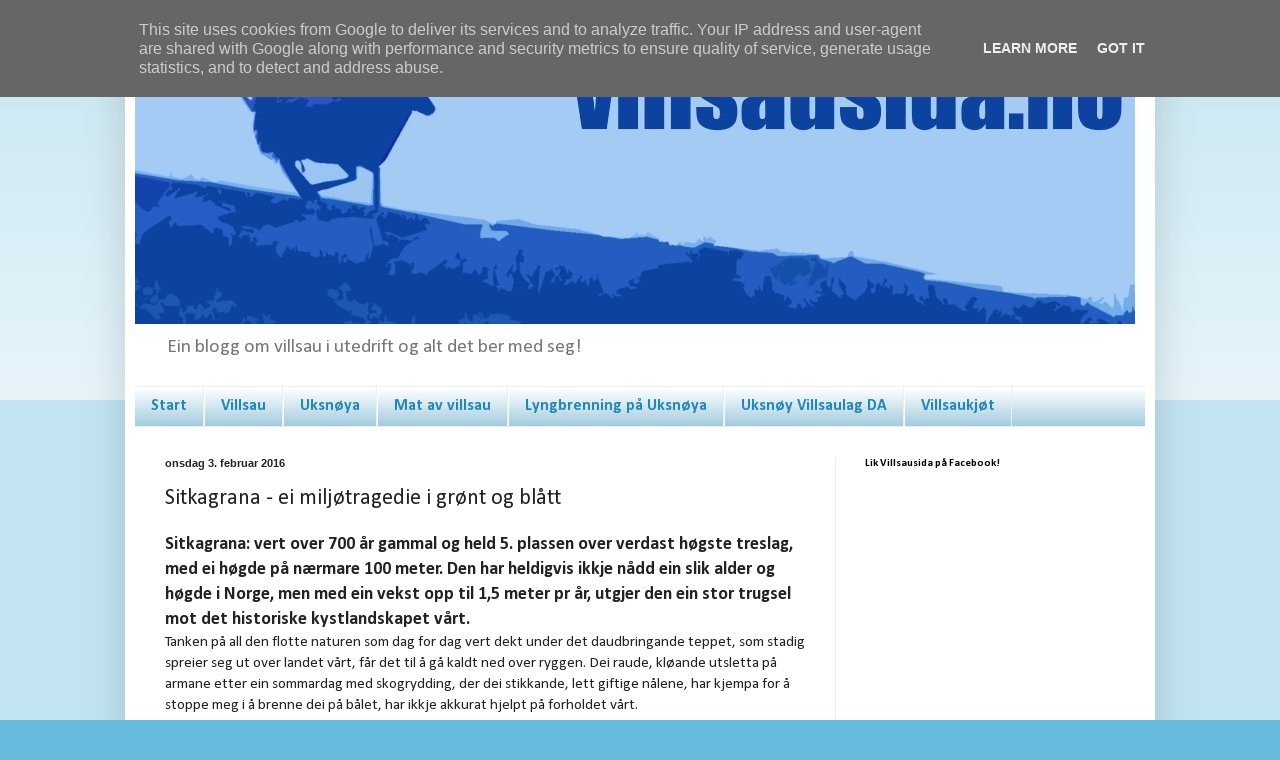

--- FILE ---
content_type: text/html; charset=UTF-8
request_url: https://www.villsausida.no/2016/02/sitkagrana-ei-miljtragedie-i-grnt-og.html?showComment=1454617402836
body_size: 22104
content:
<!DOCTYPE html>
<html class='v2' dir='ltr' xmlns='http://www.w3.org/1999/xhtml' xmlns:b='http://www.google.com/2005/gml/b' xmlns:data='http://www.google.com/2005/gml/data' xmlns:expr='http://www.google.com/2005/gml/expr'>
<head>
<link href='https://www.blogger.com/static/v1/widgets/335934321-css_bundle_v2.css' rel='stylesheet' type='text/css'/>
<meta content='width=1100' name='viewport'/>
<meta content='text/html; charset=UTF-8' http-equiv='Content-Type'/>
<meta content='blogger' name='generator'/>
<link href='https://www.villsausida.no/favicon.ico' rel='icon' type='image/x-icon'/>
<link href='https://www.villsausida.no/2016/02/sitkagrana-ei-miljtragedie-i-grnt-og.html' rel='canonical'/>
<link rel="alternate" type="application/atom+xml" title="Villsausida - Atom" href="https://www.villsausida.no/feeds/posts/default" />
<link rel="alternate" type="application/rss+xml" title="Villsausida - RSS" href="https://www.villsausida.no/feeds/posts/default?alt=rss" />
<link rel="service.post" type="application/atom+xml" title="Villsausida - Atom" href="https://www.blogger.com/feeds/7759895114694761551/posts/default" />

<link rel="alternate" type="application/atom+xml" title="Villsausida - Atom" href="https://www.villsausida.no/feeds/4559792011752402953/comments/default" />
<!--Can't find substitution for tag [blog.ieCssRetrofitLinks]-->
<link href='https://blogger.googleusercontent.com/img/b/R29vZ2xl/AVvXsEhB5Nrrk568P4s5QoAW4uY6DoyokoIW9YdPctpAwJNK4IV0erwNdfX5c8WEEDfPmDoc1RkxnfuD6VjX2YKihD2ziOi-rFPzLXP-FvsEGM9FLj9oN8u5O46d59TXtt_OYMQ7olSkYb0sNxI/s640/Sitkagran_H%25C3%25B8gv%25C3%25AArholmen.JPG' rel='image_src'/>
<meta content='https://www.villsausida.no/2016/02/sitkagrana-ei-miljtragedie-i-grnt-og.html' property='og:url'/>
<meta content='Sitkagrana - ei miljøtragedie i grønt og blått' property='og:title'/>
<meta content=' Sitkagrana: vert over 700 år gammal og held 5. plassen over verdast høgste treslag, med ei høgde på nærmare 100 meter. Den har heldigvis ik...' property='og:description'/>
<meta content='https://blogger.googleusercontent.com/img/b/R29vZ2xl/AVvXsEhB5Nrrk568P4s5QoAW4uY6DoyokoIW9YdPctpAwJNK4IV0erwNdfX5c8WEEDfPmDoc1RkxnfuD6VjX2YKihD2ziOi-rFPzLXP-FvsEGM9FLj9oN8u5O46d59TXtt_OYMQ7olSkYb0sNxI/w1200-h630-p-k-no-nu/Sitkagran_H%25C3%25B8gv%25C3%25AArholmen.JPG' property='og:image'/>
<title>Villsausida: Sitkagrana - ei miljøtragedie i grønt og blått</title>
<style type='text/css'>@font-face{font-family:'Calibri';font-style:normal;font-weight:400;font-display:swap;src:url(//fonts.gstatic.com/l/font?kit=J7afnpV-BGlaFfdAhLEY67FIEjg&skey=a1029226f80653a8&v=v15)format('woff2');unicode-range:U+0000-00FF,U+0131,U+0152-0153,U+02BB-02BC,U+02C6,U+02DA,U+02DC,U+0304,U+0308,U+0329,U+2000-206F,U+20AC,U+2122,U+2191,U+2193,U+2212,U+2215,U+FEFF,U+FFFD;}@font-face{font-family:'Calibri';font-style:normal;font-weight:700;font-display:swap;src:url(//fonts.gstatic.com/l/font?kit=J7aanpV-BGlaFfdAjAo9_pxqHxIZrCE&skey=cd2dd6afe6bf0eb2&v=v15)format('woff2');unicode-range:U+0000-00FF,U+0131,U+0152-0153,U+02BB-02BC,U+02C6,U+02DA,U+02DC,U+0304,U+0308,U+0329,U+2000-206F,U+20AC,U+2122,U+2191,U+2193,U+2212,U+2215,U+FEFF,U+FFFD;}</style>
<style id='page-skin-1' type='text/css'><!--
/*
-----------------------------------------------
Blogger Template Style
Name:     Simple
Designer: Blogger
URL:      www.blogger.com
----------------------------------------------- */
/* Content
----------------------------------------------- */
body {
font: normal normal 14px Calibri;
color: #222222;
background: #66bbdd none repeat scroll top left;
padding: 0 40px 40px 40px;
}
html body .region-inner {
min-width: 0;
max-width: 100%;
width: auto;
}
h2 {
font-size: 22px;
}
a:link {
text-decoration:none;
color: #2288bb;
}
a:visited {
text-decoration:none;
color: #888888;
}
a:hover {
text-decoration:underline;
color: #33aaff;
}
.body-fauxcolumn-outer .fauxcolumn-inner {
background: transparent url(//www.blogblog.com/1kt/simple/body_gradient_tile_light.png) repeat scroll top left;
_background-image: none;
}
.body-fauxcolumn-outer .cap-top {
position: absolute;
z-index: 1;
height: 400px;
width: 100%;
}
.body-fauxcolumn-outer .cap-top .cap-left {
width: 100%;
background: transparent url(//www.blogblog.com/1kt/simple/gradients_light.png) repeat-x scroll top left;
_background-image: none;
}
.content-outer {
-moz-box-shadow: 0 0 40px rgba(0, 0, 0, .15);
-webkit-box-shadow: 0 0 5px rgba(0, 0, 0, .15);
-goog-ms-box-shadow: 0 0 10px #333333;
box-shadow: 0 0 40px rgba(0, 0, 0, .15);
margin-bottom: 1px;
}
.content-inner {
padding: 10px 10px;
}
.content-inner {
background-color: #ffffff;
}
/* Header
----------------------------------------------- */
.header-outer {
background: transparent none repeat-x scroll 0 -400px;
_background-image: none;
}
.Header h1 {
font: normal normal 60px Calibri;
color: #3399bb;
text-shadow: -1px -1px 1px rgba(0, 0, 0, .2);
}
.Header h1 a {
color: #3399bb;
}
.Header .description {
font-size: 140%;
color: #777777;
}
.header-inner .Header .titlewrapper {
padding: 22px 30px;
}
.header-inner .Header .descriptionwrapper {
padding: 0 30px;
}
/* Tabs
----------------------------------------------- */
.tabs-inner .section:first-child {
border-top: 1px solid #eeeeee;
}
.tabs-inner .section:first-child ul {
margin-top: -1px;
border-top: 1px solid #eeeeee;
border-left: 0 solid #eeeeee;
border-right: 0 solid #eeeeee;
}
.tabs-inner .widget ul {
background: #a1ccdd url(//www.blogblog.com/1kt/simple/gradients_light.png) repeat-x scroll 0 -800px;
_background-image: none;
border-bottom: 1px solid #eeeeee;
margin-top: 0;
margin-left: -30px;
margin-right: -30px;
}
.tabs-inner .widget li a {
display: inline-block;
padding: .6em 1em;
font: normal bold 16px Calibri;
color: #2288bb;
border-left: 1px solid #ffffff;
border-right: 1px solid #eeeeee;
}
.tabs-inner .widget li:first-child a {
border-left: none;
}
.tabs-inner .widget li.selected a, .tabs-inner .widget li a:hover {
color: #2288bb;
background-color: #dddfe1;
text-decoration: none;
}
/* Columns
----------------------------------------------- */
.main-outer {
border-top: 0 solid #eeeeee;
}
.fauxcolumn-left-outer .fauxcolumn-inner {
border-right: 1px solid #eeeeee;
}
.fauxcolumn-right-outer .fauxcolumn-inner {
border-left: 1px solid #eeeeee;
}
/* Headings
----------------------------------------------- */
div.widget > h2,
div.widget h2.title {
margin: 0 0 1em 0;
font: normal bold 11px Calibri;
color: #000000;
}
/* Widgets
----------------------------------------------- */
.widget .zippy {
color: #999999;
text-shadow: 2px 2px 1px rgba(0, 0, 0, .1);
}
.widget .popular-posts ul {
list-style: none;
}
/* Posts
----------------------------------------------- */
h2.date-header {
font: normal bold 11px Arial, Tahoma, Helvetica, FreeSans, sans-serif;
}
.date-header span {
background-color: transparent;
color: #222222;
padding: inherit;
letter-spacing: inherit;
margin: inherit;
}
.main-inner {
padding-top: 30px;
padding-bottom: 30px;
}
.main-inner .column-center-inner {
padding: 0 15px;
}
.main-inner .column-center-inner .section {
margin: 0 15px;
}
.post {
margin: 0 0 25px 0;
}
h3.post-title, .comments h4 {
font: normal normal 22px Calibri;
margin: .75em 0 0;
}
.post-body {
font-size: 110%;
line-height: 1.4;
position: relative;
}
.post-body img, .post-body .tr-caption-container, .Profile img, .Image img,
.BlogList .item-thumbnail img {
padding: 2px;
background: #ffffff;
border: 1px solid #eeeeee;
-moz-box-shadow: 1px 1px 5px rgba(0, 0, 0, .1);
-webkit-box-shadow: 1px 1px 5px rgba(0, 0, 0, .1);
box-shadow: 1px 1px 5px rgba(0, 0, 0, .1);
}
.post-body img, .post-body .tr-caption-container {
padding: 5px;
}
.post-body .tr-caption-container {
color: #222222;
}
.post-body .tr-caption-container img {
padding: 0;
background: transparent;
border: none;
-moz-box-shadow: 0 0 0 rgba(0, 0, 0, .1);
-webkit-box-shadow: 0 0 0 rgba(0, 0, 0, .1);
box-shadow: 0 0 0 rgba(0, 0, 0, .1);
}
.post-header {
margin: 0 0 1.5em;
line-height: 1.6;
font-size: 90%;
}
.post-footer {
margin: 20px -2px 0;
padding: 5px 10px;
color: #666666;
background-color: #f9f9f9;
border-bottom: 1px solid #eeeeee;
line-height: 1.6;
font-size: 90%;
}
#comments .comment-author {
padding-top: 1.5em;
border-top: 1px solid #eeeeee;
background-position: 0 1.5em;
}
#comments .comment-author:first-child {
padding-top: 0;
border-top: none;
}
.avatar-image-container {
margin: .2em 0 0;
}
#comments .avatar-image-container img {
border: 1px solid #eeeeee;
}
/* Comments
----------------------------------------------- */
.comments .comments-content .icon.blog-author {
background-repeat: no-repeat;
background-image: url([data-uri]);
}
.comments .comments-content .loadmore a {
border-top: 1px solid #999999;
border-bottom: 1px solid #999999;
}
.comments .comment-thread.inline-thread {
background-color: #f9f9f9;
}
.comments .continue {
border-top: 2px solid #999999;
}
/* Accents
---------------------------------------------- */
.section-columns td.columns-cell {
border-left: 1px solid #eeeeee;
}
.blog-pager {
background: transparent none no-repeat scroll top center;
}
.blog-pager-older-link, .home-link,
.blog-pager-newer-link {
background-color: #ffffff;
padding: 5px;
}
.footer-outer {
border-top: 0 dashed #bbbbbb;
}
/* Mobile
----------------------------------------------- */
body.mobile  {
background-size: auto;
}
.mobile .body-fauxcolumn-outer {
background: transparent none repeat scroll top left;
}
.mobile .body-fauxcolumn-outer .cap-top {
background-size: 100% auto;
}
.mobile .content-outer {
-webkit-box-shadow: 0 0 3px rgba(0, 0, 0, .15);
box-shadow: 0 0 3px rgba(0, 0, 0, .15);
}
.mobile .tabs-inner .widget ul {
margin-left: 0;
margin-right: 0;
}
.mobile .post {
margin: 0;
}
.mobile .main-inner .column-center-inner .section {
margin: 0;
}
.mobile .date-header span {
padding: 0.1em 10px;
margin: 0 -10px;
}
.mobile h3.post-title {
margin: 0;
}
.mobile .blog-pager {
background: transparent none no-repeat scroll top center;
}
.mobile .footer-outer {
border-top: none;
}
.mobile .main-inner, .mobile .footer-inner {
background-color: #ffffff;
}
.mobile-index-contents {
color: #222222;
}
.mobile-link-button {
background-color: #2288bb;
}
.mobile-link-button a:link, .mobile-link-button a:visited {
color: #ffffff;
}
.mobile .tabs-inner .section:first-child {
border-top: none;
}
.mobile .tabs-inner .PageList .widget-content {
background-color: #dddfe1;
color: #2288bb;
border-top: 1px solid #eeeeee;
border-bottom: 1px solid #eeeeee;
}
.mobile .tabs-inner .PageList .widget-content .pagelist-arrow {
border-left: 1px solid #eeeeee;
}

--></style>
<style id='template-skin-1' type='text/css'><!--
body {
min-width: 1030px;
}
.content-outer, .content-fauxcolumn-outer, .region-inner {
min-width: 1030px;
max-width: 1030px;
_width: 1030px;
}
.main-inner .columns {
padding-left: 0;
padding-right: 310px;
}
.main-inner .fauxcolumn-center-outer {
left: 0;
right: 310px;
/* IE6 does not respect left and right together */
_width: expression(this.parentNode.offsetWidth -
parseInt("0") -
parseInt("310px") + 'px');
}
.main-inner .fauxcolumn-left-outer {
width: 0;
}
.main-inner .fauxcolumn-right-outer {
width: 310px;
}
.main-inner .column-left-outer {
width: 0;
right: 100%;
margin-left: -0;
}
.main-inner .column-right-outer {
width: 310px;
margin-right: -310px;
}
#layout {
min-width: 0;
}
#layout .content-outer {
min-width: 0;
width: 800px;
}
#layout .region-inner {
min-width: 0;
width: auto;
}
--></style>
<script type='text/javascript'>
        (function(i,s,o,g,r,a,m){i['GoogleAnalyticsObject']=r;i[r]=i[r]||function(){
        (i[r].q=i[r].q||[]).push(arguments)},i[r].l=1*new Date();a=s.createElement(o),
        m=s.getElementsByTagName(o)[0];a.async=1;a.src=g;m.parentNode.insertBefore(a,m)
        })(window,document,'script','https://www.google-analytics.com/analytics.js','ga');
        ga('create', 'UA-44262177-1', 'auto', 'blogger');
        ga('blogger.send', 'pageview');
      </script>
<meta content='villsau,uksnøy,uksnøya,villsauer,villsauar,gammalnorsk rase,utegangarsau,utegangar,gammalnorsksau,villsauskinn,villsauslakt,villsauhald,telespor,gps på sau,salting av ribbe,sunnmøre,romsdal,villsaukjøt,fjørtoft,lammesadel,mat av villsau,villsauboka' name='keyword'/>
<link href='https://www.blogger.com/dyn-css/authorization.css?targetBlogID=7759895114694761551&amp;zx=2d666b84-1b27-4fec-8d87-8bc7b75d7699' media='none' onload='if(media!=&#39;all&#39;)media=&#39;all&#39;' rel='stylesheet'/><noscript><link href='https://www.blogger.com/dyn-css/authorization.css?targetBlogID=7759895114694761551&amp;zx=2d666b84-1b27-4fec-8d87-8bc7b75d7699' rel='stylesheet'/></noscript>
<meta name='google-adsense-platform-account' content='ca-host-pub-1556223355139109'/>
<meta name='google-adsense-platform-domain' content='blogspot.com'/>

<script type="text/javascript" language="javascript">
  // Supply ads personalization default for EEA readers
  // See https://www.blogger.com/go/adspersonalization
  adsbygoogle = window.adsbygoogle || [];
  if (typeof adsbygoogle.requestNonPersonalizedAds === 'undefined') {
    adsbygoogle.requestNonPersonalizedAds = 1;
  }
</script>


</head>
<body class='loading variant-pale'>
<div class='navbar section' id='navbar'><div class='widget Navbar' data-version='1' id='Navbar1'><script type="text/javascript">
    function setAttributeOnload(object, attribute, val) {
      if(window.addEventListener) {
        window.addEventListener('load',
          function(){ object[attribute] = val; }, false);
      } else {
        window.attachEvent('onload', function(){ object[attribute] = val; });
      }
    }
  </script>
<div id="navbar-iframe-container"></div>
<script type="text/javascript" src="https://apis.google.com/js/platform.js"></script>
<script type="text/javascript">
      gapi.load("gapi.iframes:gapi.iframes.style.bubble", function() {
        if (gapi.iframes && gapi.iframes.getContext) {
          gapi.iframes.getContext().openChild({
              url: 'https://www.blogger.com/navbar/7759895114694761551?po\x3d4559792011752402953\x26origin\x3dhttps://www.villsausida.no',
              where: document.getElementById("navbar-iframe-container"),
              id: "navbar-iframe"
          });
        }
      });
    </script><script type="text/javascript">
(function() {
var script = document.createElement('script');
script.type = 'text/javascript';
script.src = '//pagead2.googlesyndication.com/pagead/js/google_top_exp.js';
var head = document.getElementsByTagName('head')[0];
if (head) {
head.appendChild(script);
}})();
</script>
</div></div>
<div class='body-fauxcolumns'>
<div class='fauxcolumn-outer body-fauxcolumn-outer'>
<div class='cap-top'>
<div class='cap-left'></div>
<div class='cap-right'></div>
</div>
<div class='fauxborder-left'>
<div class='fauxborder-right'></div>
<div class='fauxcolumn-inner'>
</div>
</div>
<div class='cap-bottom'>
<div class='cap-left'></div>
<div class='cap-right'></div>
</div>
</div>
</div>
<div class='content'>
<div class='content-fauxcolumns'>
<div class='fauxcolumn-outer content-fauxcolumn-outer'>
<div class='cap-top'>
<div class='cap-left'></div>
<div class='cap-right'></div>
</div>
<div class='fauxborder-left'>
<div class='fauxborder-right'></div>
<div class='fauxcolumn-inner'>
</div>
</div>
<div class='cap-bottom'>
<div class='cap-left'></div>
<div class='cap-right'></div>
</div>
</div>
</div>
<div class='content-outer'>
<div class='content-cap-top cap-top'>
<div class='cap-left'></div>
<div class='cap-right'></div>
</div>
<div class='fauxborder-left content-fauxborder-left'>
<div class='fauxborder-right content-fauxborder-right'></div>
<div class='content-inner'>
<header>
<div class='header-outer'>
<div class='header-cap-top cap-top'>
<div class='cap-left'></div>
<div class='cap-right'></div>
</div>
<div class='fauxborder-left header-fauxborder-left'>
<div class='fauxborder-right header-fauxborder-right'></div>
<div class='region-inner header-inner'>
<div class='header section' id='header'><div class='widget Header' data-version='1' id='Header1'>
<div id='header-inner'>
<a href='https://www.villsausida.no/' style='display: block'>
<img alt='Villsausida' height='284px; ' id='Header1_headerimg' src='https://blogger.googleusercontent.com/img/b/R29vZ2xl/AVvXsEi4-3gOL43XEKHhnymOn9TNulkuH0Cob0YFufBz6XmAkzkV5BiOP670Sqgx9cFo84rJ-Z0EF1xEj1QzUmBWF6iJ65MDmRDS3dMYZG_2aIyTzFUWiIlQmPWiKCr4Pgm9kKGoFHcK1Zm3yrk/s1600-r/villsausida_banner2015_2.jpg' style='display: block' width='1000px; '/>
</a>
<div class='descriptionwrapper'>
<p class='description'><span>Ein blogg om villsau i utedrift og alt det ber med seg!</span></p>
</div>
</div>
</div></div>
</div>
</div>
<div class='header-cap-bottom cap-bottom'>
<div class='cap-left'></div>
<div class='cap-right'></div>
</div>
</div>
</header>
<div class='tabs-outer'>
<div class='tabs-cap-top cap-top'>
<div class='cap-left'></div>
<div class='cap-right'></div>
</div>
<div class='fauxborder-left tabs-fauxborder-left'>
<div class='fauxborder-right tabs-fauxborder-right'></div>
<div class='region-inner tabs-inner'>
<div class='tabs section' id='crosscol'><div class='widget PageList' data-version='1' id='PageList1'>
<h2>Sider</h2>
<div class='widget-content'>
<ul>
<li>
<a href='https://www.villsausida.no/'>Start</a>
</li>
<li>
<a href='https://www.villsausida.no/p/villsau.html'>Villsau</a>
</li>
<li>
<a href='https://www.villsausida.no/p/uksnoya.html'>Uksnøya</a>
</li>
<li>
<a href='http://www.villsausida.no/search/label/mat'>Mat av villsau</a>
</li>
<li>
<a href='https://www.villsausida.no/p/brenning-av-kystlynghei.html'>Lyngbrenning på Uksnøya</a>
</li>
<li>
<a href='https://www.villsausida.no/p/uksny-villsaulag-da.html'>Uksnøy Villsaulag DA</a>
</li>
<li>
<a href='https://www.villsausida.no/p/villsaukjt.html'>Villsaukjøt</a>
</li>
</ul>
<div class='clear'></div>
</div>
</div></div>
<div class='tabs no-items section' id='crosscol-overflow'></div>
</div>
</div>
<div class='tabs-cap-bottom cap-bottom'>
<div class='cap-left'></div>
<div class='cap-right'></div>
</div>
</div>
<div class='main-outer'>
<div class='main-cap-top cap-top'>
<div class='cap-left'></div>
<div class='cap-right'></div>
</div>
<div class='fauxborder-left main-fauxborder-left'>
<div class='fauxborder-right main-fauxborder-right'></div>
<div class='region-inner main-inner'>
<div class='columns fauxcolumns'>
<div class='fauxcolumn-outer fauxcolumn-center-outer'>
<div class='cap-top'>
<div class='cap-left'></div>
<div class='cap-right'></div>
</div>
<div class='fauxborder-left'>
<div class='fauxborder-right'></div>
<div class='fauxcolumn-inner'>
</div>
</div>
<div class='cap-bottom'>
<div class='cap-left'></div>
<div class='cap-right'></div>
</div>
</div>
<div class='fauxcolumn-outer fauxcolumn-left-outer'>
<div class='cap-top'>
<div class='cap-left'></div>
<div class='cap-right'></div>
</div>
<div class='fauxborder-left'>
<div class='fauxborder-right'></div>
<div class='fauxcolumn-inner'>
</div>
</div>
<div class='cap-bottom'>
<div class='cap-left'></div>
<div class='cap-right'></div>
</div>
</div>
<div class='fauxcolumn-outer fauxcolumn-right-outer'>
<div class='cap-top'>
<div class='cap-left'></div>
<div class='cap-right'></div>
</div>
<div class='fauxborder-left'>
<div class='fauxborder-right'></div>
<div class='fauxcolumn-inner'>
</div>
</div>
<div class='cap-bottom'>
<div class='cap-left'></div>
<div class='cap-right'></div>
</div>
</div>
<!-- corrects IE6 width calculation -->
<div class='columns-inner'>
<div class='column-center-outer'>
<div class='column-center-inner'>
<div class='main section' id='main'><div class='widget Blog' data-version='1' id='Blog1'>
<div class='blog-posts hfeed'>

          <div class="date-outer">
        
<h2 class='date-header'><span>onsdag 3. februar 2016</span></h2>

          <div class="date-posts">
        
<div class='post-outer'>
<div class='post hentry' itemprop='blogPost' itemscope='itemscope' itemtype='http://schema.org/BlogPosting'>
<meta content='https://blogger.googleusercontent.com/img/b/R29vZ2xl/AVvXsEhB5Nrrk568P4s5QoAW4uY6DoyokoIW9YdPctpAwJNK4IV0erwNdfX5c8WEEDfPmDoc1RkxnfuD6VjX2YKihD2ziOi-rFPzLXP-FvsEGM9FLj9oN8u5O46d59TXtt_OYMQ7olSkYb0sNxI/s640/Sitkagran_H%25C3%25B8gv%25C3%25AArholmen.JPG' itemprop='image_url'/>
<meta content='7759895114694761551' itemprop='blogId'/>
<meta content='4559792011752402953' itemprop='postId'/>
<a name='4559792011752402953'></a>
<h3 class='post-title entry-title' itemprop='name'>
Sitkagrana - ei miljøtragedie i grønt og blått
</h3>
<div class='post-header'>
<div class='post-header-line-1'></div>
</div>
<div class='post-body entry-content' id='post-body-4559792011752402953' itemprop='description articleBody'>
<h3>
Sitkagrana: vert over 700 år gammal og held 5. plassen over verdast høgste treslag, med ei høgde på nærmare 100 meter. Den har heldigvis ikkje nådd ein slik alder og høgde i Norge, men med ein vekst opp til 1,5 meter pr år, utgjer den ein stor trugsel mot det historiske kystlandskapet vårt.</h3>
<span style="font-weight: normal;">Tanken på all den flotte naturen som dag for dag vert dekt under det daudbringande teppet, som stadig spreier seg ut over landet vårt, får det til å gå kaldt ned over ryggen. Dei raude, kløande utsletta på armane etter ein sommardag med skogrydding, der dei stikkande, lett giftige nålene, har kjempa for å stoppe meg i å brenne dei på bålet, har ikkje akkurat hjelpt på forholdet vårt.</span><br />
<span style="font-weight: normal;"><br /></span>
<br />
<table cellpadding="0" cellspacing="0" class="tr-caption-container" style="float: left; margin-right: 1em; text-align: left;"><tbody>
<tr><td style="text-align: center;"><a href="https://blogger.googleusercontent.com/img/b/R29vZ2xl/AVvXsEhB5Nrrk568P4s5QoAW4uY6DoyokoIW9YdPctpAwJNK4IV0erwNdfX5c8WEEDfPmDoc1RkxnfuD6VjX2YKihD2ziOi-rFPzLXP-FvsEGM9FLj9oN8u5O46d59TXtt_OYMQ7olSkYb0sNxI/s1600/Sitkagran_H%25C3%25B8gv%25C3%25AArholmen.JPG" imageanchor="1" style="clear: left; margin-bottom: 1em; margin-left: auto; margin-right: auto;"><img border="0" height="426" src="https://blogger.googleusercontent.com/img/b/R29vZ2xl/AVvXsEhB5Nrrk568P4s5QoAW4uY6DoyokoIW9YdPctpAwJNK4IV0erwNdfX5c8WEEDfPmDoc1RkxnfuD6VjX2YKihD2ziOi-rFPzLXP-FvsEGM9FLj9oN8u5O46d59TXtt_OYMQ7olSkYb0sNxI/s640/Sitkagran_H%25C3%25B8gv%25C3%25AArholmen.JPG" width="640" /></a></td></tr>
<tr><td class="tr-caption" style="text-align: center;">Sitkagran i kystlyngheia på Uksnøya. Det harde vêret har heldigvis bremsa veksten, men frøspreiinga er godt i gong.</td></tr>
</tbody></table>
<span style="font-weight: normal;"><br /></span>
Planen var kanskje god, den. Sitkagrana hadde alt. Rask vekst, sjølv i næringsfattige norske kystlyngheier, og den tolte sjøsprøyt og kraftig vind. Den ga supersterkt materiale med lav vekt, noko som gjorde at flyindustrien ga den ei viktig rolle under andre verdskrig, som eit alternativ til aluminium. På ein vêrhard kyst, der jordbruksavlingane vart redusert av kald vind og somrane heller gjekk med til å spa torv for å halde heimane varme vinterstid enn å reise på ferie, måtte den ha framstått som ei gåve. Sitkagrana vart planta i titusenvis. Sitkagrana skulle byggje landet! Gje skogbruk på kysten, livd, liv og varme.<br />
<br />
Sitkagrana takka fint for invitasjonen, og slo rot. Ikkje lenge etter, hadde mange av dei flinke skogplantarane fått arbeid i byane, og flytta frå bygdene på kysten. Gardsdrifta der utmarka vart beitt av sauer og kyr, vart avslutta, som ein konsekvens av industrialiseringa av landbruket. Også mange av markane trea skulle gje le til, vaks igjen med busker og kratt. Grantrea vaks raskt også, og med frøspreiing frå plantefelta, gjekk det ikkje lenge før vi såg konturane av ei av dei største miljøkatastofene i norsk historie. Enkelte forståsegpåarar har hevda at frøa kun speier seg like langt som treet er høgt, noko som burde avgrense spreiinga. Dei har truleg aldri sett sin fot på norskekysten ein dag i oktober. Vinden her gjev haik til dei lette granfrøa og fører dei langt avstad. Hundrevis av meter, ja, kanskje over ein kilometer. Då er ingen stader trygge for nyskot frå invasjonshæren.<br />
<br />
Dei seinare åra har fleire og fleire fått augene opp for skadane som kjem i kjølvatnet av leplantinga, men samanlikna med spreiinga og veksten, skjer det lite som monnar. Lyngheiene, no rekna som ei truga landskapsform, veks raskt igjen, og sitkagrana gjer det nærmast uråd å brenne lyng, grunna den store brannfara dei utgjer. Kyststripa, som skal lokke turistar frå heile verda, er mange stader so gjengrodd at den ville vore ugjennkjenneleg for folka som budde der då plantinga tok til. <br />
<br />
Heller ikkje på Uksnøya er vi skåna for svineriet. No skal vi i lag med Fylkesmannen i gong med å utarbeide ein skjøtselplan for dei viktige kystlyngheiane på Uksnøya. Det betyr nok starten på mykje tungt arbeid, og slutten på sitkagrana på Uksnøya. Der ute har det ekstreme vêret bremsa veksten, og plantefelta var relativt beskjedne til å starte med. Men på omflødde holmar, utan tilgang på traktor eller fliskuttar, er det ikkje berre enkelt å rydde skog. I alle fall om ein ikkje ønskjer å legge att alle greinene, til fare for dyra som skal beite der. Ideelt sett bør vi brenne greinene, men å fyre opp so store bål på torvgrunn, er ikkje problemfritt om ein skal unngå å brenne opp torva også. Truleg må dei nok fraktast ned til fjøra og brennast der. Det mest fristande hadde kanskje vore å svidd av heile området slik det står, med skog og kratt, og rydda opp stammane som står att når flammane hadde slokna. Men det spørs om brannvesenet er like imponert over den planen...<br />
<br />
Eg skal rett nok passe meg for å dømme dei som planta sitkagranane for hardt.
 Det vart gjort i god tru, og frå min lune og varme heim, er det 
vanskeleg å ta innover meg alt arbeidet dei la ned i sikre fyr i omnane 
vinterstid, material til garden eller le til åkrane og markane dei var 
avheninge av. På den måten er det kanskje ei viss rettferd, i at min 
generasjon får arbeidet med å rydde opp etter dei. Ein kan kanskje sjå 
på det som ei utdanning; hardt arbeid medan ein får fundere over 
konsekvensane ei tilsynelatande god handling kunne få. Eit slikt pensum har nok relevans for både eigen og komande generasjonar. Dessverre er det nok få
 som har tid, krefter, og kanskje endå verre, motivasjon, til å ta ei 
slik ei utdanning. Rimeleg straum, varmepumper og billeg ved frå 
Baltikum hjelp heller ikkje på å få bukt med problemet, i den skala norsk natur treng.<br />
<br />
Men kven veit, kanskje du som les dette har ei motorsag som skulle vore lufta, og går laus på sitkagranane i området du bur? Om du ikkje har motorsag, napp gjerne opp nyskot når du er ute på tur. Eller kanskje du bør sabotere varmepumpene til naboane som ikkje lenger ser behovet for å vere med å skoge sitkaved? Vel, det siste forslaget må eg nok trekkje tilbake om nokon frå media skulle konfrontere meg, men norsk naturmangfald hadde i alle fall vore takksam for innsatsen din!<br />
<br />
Merk: Om du er usikker på om det er norsk gran eller sitkagran du har på eigendomen din, kan du skilje dei på at sitkagrananålene er stivare og stikk mykje kraftigare enn norsk gran. Dei har også eit blåskjer over seg. 
<div style='clear: both;'></div>
</div>
<div class='post-footer'>
<div class='post-footer-line post-footer-line-1'><span class='post-author vcard'>
Lagt inn av
<span class='fn' itemprop='author' itemscope='itemscope' itemtype='http://schema.org/Person'>
<meta content='https://www.blogger.com/profile/12282057626925769119' itemprop='url'/>
<a class='g-profile' href='https://www.blogger.com/profile/12282057626925769119' rel='author' title='author profile'>
<span itemprop='name'>Unknown</span>
</a>
</span>
</span>
<span class='post-timestamp'>
kl.
<meta content='https://www.villsausida.no/2016/02/sitkagrana-ei-miljtragedie-i-grnt-og.html' itemprop='url'/>
<a class='timestamp-link' href='https://www.villsausida.no/2016/02/sitkagrana-ei-miljtragedie-i-grnt-og.html' rel='bookmark' title='permanent link'><abbr class='published' itemprop='datePublished' title='2016-02-03T22:16:00+01:00'>22:16</abbr></a>
</span>
<span class='post-comment-link'>
</span>
<span class='post-icons'>
<span class='item-control blog-admin pid-923144025'>
<a href='https://www.blogger.com/post-edit.g?blogID=7759895114694761551&postID=4559792011752402953&from=pencil' title='Rediger innlegg'>
<img alt='' class='icon-action' height='18' src='https://resources.blogblog.com/img/icon18_edit_allbkg.gif' width='18'/>
</a>
</span>
</span>
<div class='post-share-buttons goog-inline-block'>
<a class='goog-inline-block share-button sb-email' href='https://www.blogger.com/share-post.g?blogID=7759895114694761551&postID=4559792011752402953&target=email' target='_blank' title='Send dette via e-post'><span class='share-button-link-text'>Send dette via e-post</span></a><a class='goog-inline-block share-button sb-blog' href='https://www.blogger.com/share-post.g?blogID=7759895114694761551&postID=4559792011752402953&target=blog' onclick='window.open(this.href, "_blank", "height=270,width=475"); return false;' target='_blank' title='Blogg dette!'><span class='share-button-link-text'>Blogg dette!</span></a><a class='goog-inline-block share-button sb-twitter' href='https://www.blogger.com/share-post.g?blogID=7759895114694761551&postID=4559792011752402953&target=twitter' target='_blank' title='Del på X'><span class='share-button-link-text'>Del på X</span></a><a class='goog-inline-block share-button sb-facebook' href='https://www.blogger.com/share-post.g?blogID=7759895114694761551&postID=4559792011752402953&target=facebook' onclick='window.open(this.href, "_blank", "height=430,width=640"); return false;' target='_blank' title='Del på Facebook'><span class='share-button-link-text'>Del på Facebook</span></a><a class='goog-inline-block share-button sb-pinterest' href='https://www.blogger.com/share-post.g?blogID=7759895114694761551&postID=4559792011752402953&target=pinterest' target='_blank' title='Del på Pinterest'><span class='share-button-link-text'>Del på Pinterest</span></a>
</div>
</div>
<div class='post-footer-line post-footer-line-2'><span class='post-labels'>
Etiketter:
<a href='https://www.villsausida.no/search/label/kystlynghei' rel='tag'>kystlynghei</a>,
<a href='https://www.villsausida.no/search/label/sitkagran' rel='tag'>sitkagran</a>
</span>
</div>
<div class='post-footer-line post-footer-line-3'><span class='post-location'>
</span>
</div>
</div>
</div>
<div class='comments' id='comments'>
<a name='comments'></a>
<h4>6 kommentarer:</h4>
<div class='comments-content'>
<script async='async' src='' type='text/javascript'></script>
<script type='text/javascript'>
    (function() {
      var items = null;
      var msgs = null;
      var config = {};

// <![CDATA[
      var cursor = null;
      if (items && items.length > 0) {
        cursor = parseInt(items[items.length - 1].timestamp) + 1;
      }

      var bodyFromEntry = function(entry) {
        var text = (entry &&
                    ((entry.content && entry.content.$t) ||
                     (entry.summary && entry.summary.$t))) ||
            '';
        if (entry && entry.gd$extendedProperty) {
          for (var k in entry.gd$extendedProperty) {
            if (entry.gd$extendedProperty[k].name == 'blogger.contentRemoved') {
              return '<span class="deleted-comment">' + text + '</span>';
            }
          }
        }
        return text;
      }

      var parse = function(data) {
        cursor = null;
        var comments = [];
        if (data && data.feed && data.feed.entry) {
          for (var i = 0, entry; entry = data.feed.entry[i]; i++) {
            var comment = {};
            // comment ID, parsed out of the original id format
            var id = /blog-(\d+).post-(\d+)/.exec(entry.id.$t);
            comment.id = id ? id[2] : null;
            comment.body = bodyFromEntry(entry);
            comment.timestamp = Date.parse(entry.published.$t) + '';
            if (entry.author && entry.author.constructor === Array) {
              var auth = entry.author[0];
              if (auth) {
                comment.author = {
                  name: (auth.name ? auth.name.$t : undefined),
                  profileUrl: (auth.uri ? auth.uri.$t : undefined),
                  avatarUrl: (auth.gd$image ? auth.gd$image.src : undefined)
                };
              }
            }
            if (entry.link) {
              if (entry.link[2]) {
                comment.link = comment.permalink = entry.link[2].href;
              }
              if (entry.link[3]) {
                var pid = /.*comments\/default\/(\d+)\?.*/.exec(entry.link[3].href);
                if (pid && pid[1]) {
                  comment.parentId = pid[1];
                }
              }
            }
            comment.deleteclass = 'item-control blog-admin';
            if (entry.gd$extendedProperty) {
              for (var k in entry.gd$extendedProperty) {
                if (entry.gd$extendedProperty[k].name == 'blogger.itemClass') {
                  comment.deleteclass += ' ' + entry.gd$extendedProperty[k].value;
                } else if (entry.gd$extendedProperty[k].name == 'blogger.displayTime') {
                  comment.displayTime = entry.gd$extendedProperty[k].value;
                }
              }
            }
            comments.push(comment);
          }
        }
        return comments;
      };

      var paginator = function(callback) {
        if (hasMore()) {
          var url = config.feed + '?alt=json&v=2&orderby=published&reverse=false&max-results=50';
          if (cursor) {
            url += '&published-min=' + new Date(cursor).toISOString();
          }
          window.bloggercomments = function(data) {
            var parsed = parse(data);
            cursor = parsed.length < 50 ? null
                : parseInt(parsed[parsed.length - 1].timestamp) + 1
            callback(parsed);
            window.bloggercomments = null;
          }
          url += '&callback=bloggercomments';
          var script = document.createElement('script');
          script.type = 'text/javascript';
          script.src = url;
          document.getElementsByTagName('head')[0].appendChild(script);
        }
      };
      var hasMore = function() {
        return !!cursor;
      };
      var getMeta = function(key, comment) {
        if ('iswriter' == key) {
          var matches = !!comment.author
              && comment.author.name == config.authorName
              && comment.author.profileUrl == config.authorUrl;
          return matches ? 'true' : '';
        } else if ('deletelink' == key) {
          return config.baseUri + '/comment/delete/'
               + config.blogId + '/' + comment.id;
        } else if ('deleteclass' == key) {
          return comment.deleteclass;
        }
        return '';
      };

      var replybox = null;
      var replyUrlParts = null;
      var replyParent = undefined;

      var onReply = function(commentId, domId) {
        if (replybox == null) {
          // lazily cache replybox, and adjust to suit this style:
          replybox = document.getElementById('comment-editor');
          if (replybox != null) {
            replybox.height = '250px';
            replybox.style.display = 'block';
            replyUrlParts = replybox.src.split('#');
          }
        }
        if (replybox && (commentId !== replyParent)) {
          replybox.src = '';
          document.getElementById(domId).insertBefore(replybox, null);
          replybox.src = replyUrlParts[0]
              + (commentId ? '&parentID=' + commentId : '')
              + '#' + replyUrlParts[1];
          replyParent = commentId;
        }
      };

      var hash = (window.location.hash || '#').substring(1);
      var startThread, targetComment;
      if (/^comment-form_/.test(hash)) {
        startThread = hash.substring('comment-form_'.length);
      } else if (/^c[0-9]+$/.test(hash)) {
        targetComment = hash.substring(1);
      }

      // Configure commenting API:
      var configJso = {
        'maxDepth': config.maxThreadDepth
      };
      var provider = {
        'id': config.postId,
        'data': items,
        'loadNext': paginator,
        'hasMore': hasMore,
        'getMeta': getMeta,
        'onReply': onReply,
        'rendered': true,
        'initComment': targetComment,
        'initReplyThread': startThread,
        'config': configJso,
        'messages': msgs
      };

      var render = function() {
        if (window.goog && window.goog.comments) {
          var holder = document.getElementById('comment-holder');
          window.goog.comments.render(holder, provider);
        }
      };

      // render now, or queue to render when library loads:
      if (window.goog && window.goog.comments) {
        render();
      } else {
        window.goog = window.goog || {};
        window.goog.comments = window.goog.comments || {};
        window.goog.comments.loadQueue = window.goog.comments.loadQueue || [];
        window.goog.comments.loadQueue.push(render);
      }
    })();
// ]]>
  </script>
<div id='comment-holder'>
<div class="comment-thread toplevel-thread"><ol id="top-ra"><li class="comment" id="c6244250351263346297"><div class="avatar-image-container"><img src="//blogger.googleusercontent.com/img/b/R29vZ2xl/AVvXsEjUQ2pCDqniUzGm4c9tuDlm5uFSZ7SaEz41EdBc7Qv-EK_SvaARgpKSCcaJdoNzX5zG1DlRvNOYptTvFAoXZXpr_aoEz7fsvR2G8gV9TdDALZzZ2OLAAaE61MdRAKOBgw/s45-c/profil.jpg" alt=""/></div><div class="comment-block"><div class="comment-header"><cite class="user"><a href="https://www.blogger.com/profile/13328138814641297338" rel="nofollow">Lene Gjelsvik</a></cite><span class="icon user "></span><span class="datetime secondary-text"><a rel="nofollow" href="https://www.villsausida.no/2016/02/sitkagrana-ei-miljtragedie-i-grnt-og.html?showComment=1454535707317#c6244250351263346297">3. februar 2016 kl. 22:41</a></span></div><p class="comment-content">Denne måtte eg berre dele på FB. Reflektert og godt om ei stor utfordring for kystlandskapet. Lukke til med hogsten!  </p><span class="comment-actions secondary-text"><a class="comment-reply" target="_self" data-comment-id="6244250351263346297">Svar</a><span class="item-control blog-admin blog-admin pid-632305084"><a target="_self" href="https://www.blogger.com/comment/delete/7759895114694761551/6244250351263346297">Slett</a></span></span></div><div class="comment-replies"><div id="c6244250351263346297-rt" class="comment-thread inline-thread"><span class="thread-toggle thread-expanded"><span class="thread-arrow"></span><span class="thread-count"><a target="_self">Svar</a></span></span><ol id="c6244250351263346297-ra" class="thread-chrome thread-expanded"><div><li class="comment" id="c2655390262458468099"><div class="avatar-image-container"><img src="//www.blogger.com/img/blogger_logo_round_35.png" alt=""/></div><div class="comment-block"><div class="comment-header"><cite class="user"><a href="https://www.blogger.com/profile/12282057626925769119" rel="nofollow">Unknown</a></cite><span class="icon user blog-author"></span><span class="datetime secondary-text"><a rel="nofollow" href="https://www.villsausida.no/2016/02/sitkagrana-ei-miljtragedie-i-grnt-og.html?showComment=1454617402836#c2655390262458468099">4. februar 2016 kl. 21:23</a></span></div><p class="comment-content">Takk for det! Om dette skulle få fleire til å ta saga fatt, so er no det flott :)</p><span class="comment-actions secondary-text"><span class="item-control blog-admin blog-admin pid-923144025"><a target="_self" href="https://www.blogger.com/comment/delete/7759895114694761551/2655390262458468099">Slett</a></span></span></div><div class="comment-replies"><div id="c2655390262458468099-rt" class="comment-thread inline-thread hidden"><span class="thread-toggle thread-expanded"><span class="thread-arrow"></span><span class="thread-count"><a target="_self">Svar</a></span></span><ol id="c2655390262458468099-ra" class="thread-chrome thread-expanded"><div></div><div id="c2655390262458468099-continue" class="continue"><a class="comment-reply" target="_self" data-comment-id="2655390262458468099">Svar</a></div></ol></div></div><div class="comment-replybox-single" id="c2655390262458468099-ce"></div></li></div><div id="c6244250351263346297-continue" class="continue"><a class="comment-reply" target="_self" data-comment-id="6244250351263346297">Svar</a></div></ol></div></div><div class="comment-replybox-single" id="c6244250351263346297-ce"></div></li><li class="comment" id="c1914527072640472475"><div class="avatar-image-container"><img src="//www.blogger.com/img/blogger_logo_round_35.png" alt=""/></div><div class="comment-block"><div class="comment-header"><cite class="user"><a href="https://www.blogger.com/profile/00988531603025017331" rel="nofollow">Unknown</a></cite><span class="icon user "></span><span class="datetime secondary-text"><a rel="nofollow" href="https://www.villsausida.no/2016/02/sitkagrana-ei-miljtragedie-i-grnt-og.html?showComment=1454573815967#c1914527072640472475">4. februar 2016 kl. 09:16</a></span></div><p class="comment-content">Velskriven tekst, jamvel innslag av jambe og trokè,  takk for det! Jau, eg har motorsag. Og jau, eg har gått på stiv sitka-cellulose med forakt. Sitka&#39;en tok hemn med å sende blodigler på meg, og let det største treet falle i uønska retning nedover ysste raua på garasja. Men eg gir inkje opp. Den kjensla ein får etter motorsag-massakre skal ikkje undervurderast. So til eit anna spørsmål : er det ikkje slik at vi kreative, tiltaksføre sunnmøringar burde ha i oss dette med korleis vi kunne tene pæng på  på trevirket? Altså, framfor å ve fylkeskommunen om å kome og fjerne spetakkelet, så kunne vi både fjerne OG tene pengar på trevirket? Anyone? </p><span class="comment-actions secondary-text"><a class="comment-reply" target="_self" data-comment-id="1914527072640472475">Svar</a><span class="item-control blog-admin blog-admin pid-1452192518"><a target="_self" href="https://www.blogger.com/comment/delete/7759895114694761551/1914527072640472475">Slett</a></span></span></div><div class="comment-replies"><div id="c1914527072640472475-rt" class="comment-thread inline-thread"><span class="thread-toggle thread-expanded"><span class="thread-arrow"></span><span class="thread-count"><a target="_self">Svar</a></span></span><ol id="c1914527072640472475-ra" class="thread-chrome thread-expanded"><div><li class="comment" id="c4999789390806269730"><div class="avatar-image-container"><img src="//www.blogger.com/img/blogger_logo_round_35.png" alt=""/></div><div class="comment-block"><div class="comment-header"><cite class="user"><a href="https://www.blogger.com/profile/12282057626925769119" rel="nofollow">Unknown</a></cite><span class="icon user blog-author"></span><span class="datetime secondary-text"><a rel="nofollow" href="https://www.villsausida.no/2016/02/sitkagrana-ei-miljtragedie-i-grnt-og.html?showComment=1454618488156#c4999789390806269730">4. februar 2016 kl. 21:41</a></span></div><p class="comment-content">Takk for det, kjære lesar! Eg må fyrst innrømme at eg måtte google både jambe og trokè. Om slike  lyriske grep er til stades i min tekst, so skuldast det nok meir hell enn dyktigheit. Eg må ha dagdrøymt om å felle dei store sitkagranane på andre sida av vindauget, den dagen vi hadde om dette på skulen. <br><br>Når det kjem til å tene pengar på ho, so er eg heilt einig i at dette er noko vi sunnmøringar bør ta mål av oss å få til! Med nedgangen i oljenæringa, bør det vere mange kloke hovud å sette i sving med å finne ut av saka. Kanskje vert ho den ressursen dei såg føre seg, då dei planta ho? Det er no so mykje snakk om den nye olja no om dagen&#8230;<br></p><span class="comment-actions secondary-text"><span class="item-control blog-admin blog-admin pid-923144025"><a target="_self" href="https://www.blogger.com/comment/delete/7759895114694761551/4999789390806269730">Slett</a></span></span></div><div class="comment-replies"><div id="c4999789390806269730-rt" class="comment-thread inline-thread hidden"><span class="thread-toggle thread-expanded"><span class="thread-arrow"></span><span class="thread-count"><a target="_self">Svar</a></span></span><ol id="c4999789390806269730-ra" class="thread-chrome thread-expanded"><div></div><div id="c4999789390806269730-continue" class="continue"><a class="comment-reply" target="_self" data-comment-id="4999789390806269730">Svar</a></div></ol></div></div><div class="comment-replybox-single" id="c4999789390806269730-ce"></div></li></div><div id="c1914527072640472475-continue" class="continue"><a class="comment-reply" target="_self" data-comment-id="1914527072640472475">Svar</a></div></ol></div></div><div class="comment-replybox-single" id="c1914527072640472475-ce"></div></li><li class="comment" id="c6371190019870641025"><div class="avatar-image-container"><img src="//resources.blogblog.com/img/blank.gif" alt=""/></div><div class="comment-block"><div class="comment-header"><cite class="user">Co2 binding</cite><span class="icon user "></span><span class="datetime secondary-text"><a rel="nofollow" href="https://www.villsausida.no/2016/02/sitkagrana-ei-miljtragedie-i-grnt-og.html?showComment=1454588709503#c6371190019870641025">4. februar 2016 kl. 13:25</a></span></div><p class="comment-content">Dette kan ein tjene pengar på definitivt, sjå mogligheita i staden for å svartmala alt...</p><span class="comment-actions secondary-text"><a class="comment-reply" target="_self" data-comment-id="6371190019870641025">Svar</a><span class="item-control blog-admin blog-admin pid-4408330"><a target="_self" href="https://www.blogger.com/comment/delete/7759895114694761551/6371190019870641025">Slett</a></span></span></div><div class="comment-replies"><div id="c6371190019870641025-rt" class="comment-thread inline-thread"><span class="thread-toggle thread-expanded"><span class="thread-arrow"></span><span class="thread-count"><a target="_self">Svar</a></span></span><ol id="c6371190019870641025-ra" class="thread-chrome thread-expanded"><div><li class="comment" id="c3279944618491001420"><div class="avatar-image-container"><img src="//www.blogger.com/img/blogger_logo_round_35.png" alt=""/></div><div class="comment-block"><div class="comment-header"><cite class="user"><a href="https://www.blogger.com/profile/12282057626925769119" rel="nofollow">Unknown</a></cite><span class="icon user blog-author"></span><span class="datetime secondary-text"><a rel="nofollow" href="https://www.villsausida.no/2016/02/sitkagrana-ei-miljtragedie-i-grnt-og.html?showComment=1454617350852#c3279944618491001420">4. februar 2016 kl. 21:22</a></span></div><p class="comment-content">Ja, ein kan nok kanskje tene pengar på sitkagrana, men om det er CO2-binding du siktar på, trur eg det er ein svært dårleg måte å gjere det på, og noko som heldigvis dei fleste har skrota.</p><span class="comment-actions secondary-text"><span class="item-control blog-admin blog-admin pid-923144025"><a target="_self" href="https://www.blogger.com/comment/delete/7759895114694761551/3279944618491001420">Slett</a></span></span></div><div class="comment-replies"><div id="c3279944618491001420-rt" class="comment-thread inline-thread hidden"><span class="thread-toggle thread-expanded"><span class="thread-arrow"></span><span class="thread-count"><a target="_self">Svar</a></span></span><ol id="c3279944618491001420-ra" class="thread-chrome thread-expanded"><div></div><div id="c3279944618491001420-continue" class="continue"><a class="comment-reply" target="_self" data-comment-id="3279944618491001420">Svar</a></div></ol></div></div><div class="comment-replybox-single" id="c3279944618491001420-ce"></div></li></div><div id="c6371190019870641025-continue" class="continue"><a class="comment-reply" target="_self" data-comment-id="6371190019870641025">Svar</a></div></ol></div></div><div class="comment-replybox-single" id="c6371190019870641025-ce"></div></li></ol><div id="top-continue" class="continue"><a class="comment-reply" target="_self">Legg til kommentar</a></div><div class="comment-replybox-thread" id="top-ce"></div><div class="loadmore hidden" data-post-id="4559792011752402953"><a target="_self">Last inn mer ...</a></div></div>
</div>
</div>
<p class='comment-footer'>
<div class='comment-form'>
<a name='comment-form'></a>
<p>Legg gjerne igjen ein kommentar!</p>
<a href='https://www.blogger.com/comment/frame/7759895114694761551?po=4559792011752402953&hl=no&saa=85391&origin=https://www.villsausida.no' id='comment-editor-src'></a>
<iframe allowtransparency='true' class='blogger-iframe-colorize blogger-comment-from-post' frameborder='0' height='410px' id='comment-editor' name='comment-editor' src='' width='100%'></iframe>
<script src='https://www.blogger.com/static/v1/jsbin/2830521187-comment_from_post_iframe.js' type='text/javascript'></script>
<script type='text/javascript'>
      BLOG_CMT_createIframe('https://www.blogger.com/rpc_relay.html');
    </script>
</div>
</p>
<div id='backlinks-container'>
<div id='Blog1_backlinks-container'>
</div>
</div>
</div>
</div>

        </div></div>
      
</div>
<div class='blog-pager' id='blog-pager'>
<span id='blog-pager-newer-link'>
<a class='blog-pager-newer-link' href='https://www.villsausida.no/2016/02/a-temme-ein-villsau.html' id='Blog1_blog-pager-newer-link' title='Nyere innlegg'>Nyere innlegg</a>
</span>
<span id='blog-pager-older-link'>
<a class='blog-pager-older-link' href='https://www.villsausida.no/2015/12/villsauskinn-som-julekvelden-pa-kjringa.html' id='Blog1_blog-pager-older-link' title='Eldre innlegg'>Eldre innlegg</a>
</span>
<a class='home-link' href='https://www.villsausida.no/'>Startsiden</a>
</div>
<div class='clear'></div>
<div class='post-feeds'>
<div class='feed-links'>
Abonner på:
<a class='feed-link' href='https://www.villsausida.no/feeds/4559792011752402953/comments/default' target='_blank' type='application/atom+xml'>Legg inn kommentarer (Atom)</a>
</div>
</div>
</div></div>
</div>
</div>
<div class='column-left-outer'>
<div class='column-left-inner'>
<aside>
</aside>
</div>
</div>
<div class='column-right-outer'>
<div class='column-right-inner'>
<aside>
<div class='sidebar section' id='sidebar-right-1'><div class='widget HTML' data-version='1' id='HTML1'>
<h2 class='title'>Lik Villsausida på Facebook!</h2>
<div class='widget-content'>
<iframe src="//www.facebook.com/plugins/likebox.php?href=https%3A%2F%2Fwww.facebook.com%2Fvillsausida&amp;width=240&amp;height=290&amp;colorscheme=light&amp;show_faces=true&amp;header=true&amp;stream=false&amp;show_border=true" scrolling="no" frameborder="0" style="border:none; overflow:hidden; width:240px; height:290px;" allowtransparency="true"></iframe>
</div>
<div class='clear'></div>
</div><div class='widget FeaturedPost' data-version='1' id='FeaturedPost1'>
<h2 class='title'>Anbefalt innlegg</h2>
<div class='post-summary'>
<h3><a href='https://www.villsausida.no/2016/02/sitkagrana-ei-miljtragedie-i-grnt-og.html'>Sitkagrana - ei miljøtragedie i grønt og blått</a></h3>
<p>
 Sitkagrana: vert over 700 år gammal og held 5. plassen over verdast høgste treslag, med ei høgde på nærmare 100 meter. Den har heldigvis ik...
</p>
<img class='image' src='https://blogger.googleusercontent.com/img/b/R29vZ2xl/AVvXsEhB5Nrrk568P4s5QoAW4uY6DoyokoIW9YdPctpAwJNK4IV0erwNdfX5c8WEEDfPmDoc1RkxnfuD6VjX2YKihD2ziOi-rFPzLXP-FvsEGM9FLj9oN8u5O46d59TXtt_OYMQ7olSkYb0sNxI/s640/Sitkagran_H%25C3%25B8gv%25C3%25AArholmen.JPG'/>
</div>
<style type='text/css'>
    .image {
      width: 100%;
    }
  </style>
<div class='clear'></div>
</div><div class='widget PopularPosts' data-version='1' id='PopularPosts1'>
<h2>Mest leste innlegg siste 30 dagar</h2>
<div class='widget-content popular-posts'>
<ul>
<li>
<div class='item-content'>
<div class='item-thumbnail'>
<a href='https://www.villsausida.no/2012/10/salting-av-ribbe.html' target='_blank'>
<img alt='' border='0' src='https://blogger.googleusercontent.com/img/b/R29vZ2xl/AVvXsEiOuCD4tsv_OVKmc7MIvNcxenufzVq0d2XYafUG7BIgtF0zPpmwxqBXjxWgyy2JwX9KNDpwejsBZN-2hPsoAZKj4bQ7Bg45lQcsqWrmQlL09vE6nK0gMWtTxZBANQLrYsIK9CQc0nU3urE/w72-h72-p-k-no-nu/villsauribbe1.JPG'/>
</a>
</div>
<div class='item-title'><a href='https://www.villsausida.no/2012/10/salting-av-ribbe.html'>Salting av ribbe</a></div>
<div class='item-snippet'> Neste ut er salting av ribbe. Salta og tørka ribbe er supert til julemiddag, men også&#160;til ball og&#160;på grillen.   Start med å skjere av slags...</div>
</div>
<div style='clear: both;'></div>
</li>
<li>
<div class='item-content'>
<div class='item-thumbnail'>
<a href='https://www.villsausida.no/2021/09/villsauslaktet-ligg-pa-benken-kva-no.html' target='_blank'>
<img alt='' border='0' src='https://blogger.googleusercontent.com/img/b/R29vZ2xl/AVvXsEgPlrwyqsdjCRcG_04jZOCDoVv5X7Vfd6NxfV3jb8yel9Uq4BO4DToHBHFK1bkWsiS_Ev9uRtjzXnBlTelZLjY1I4PsPXDBpDfrcB7bv18vclMSq-FS_Vj9r7yFX1As9XV6ZjapVXLKAtiC/w72-h72-p-k-no-nu/villsaukj%25C3%25B8t.jpg'/>
</a>
</div>
<div class='item-title'><a href='https://www.villsausida.no/2021/09/villsauslaktet-ligg-pa-benken-kva-no.html'>Villsauslaktet ligg på benken - kva no?</a></div>
<div class='item-snippet'>Om du er av dei heldige som har fått tak i villsaukjøt frå Uksnøya, er det berre å glede seg. Akkurat kva ein bør glede seg mest til vert no...</div>
</div>
<div style='clear: both;'></div>
</li>
<li>
<div class='item-content'>
<div class='item-thumbnail'>
<a href='https://www.villsausida.no/2016/09/trkekasse-for-kjt.html' target='_blank'>
<img alt='' border='0' src='https://blogger.googleusercontent.com/img/b/R29vZ2xl/AVvXsEjH9NC2ncB2TXEgPSTCo723SF1vzhsFTu8pr-brrapl4foVeztf5BfQPinKR35hJRiOazn33Fm_7rR6tIPBI5i1GEG5G43jrMZtN3T6LBZLOpAtTfrwivV6Q3v0fGoQ_iPJoFbGONj47Tk/w72-h72-p-k-no-nu/T%25C3%25B8rkekasse_kj%25C3%25B8t.JPG'/>
</a>
</div>
<div class='item-title'><a href='https://www.villsausida.no/2016/09/trkekasse-for-kjt.html'>Tørkekasse for kjøt</a></div>
<div class='item-snippet'> Når ein skal lage verdas beste julemiddag, gjeld det å ha utstyret i orden; ubodne gjestar kan øydeleggje festen.  Fleire har spurt korleis...</div>
</div>
<div style='clear: both;'></div>
</li>
<li>
<div class='item-content'>
<div class='item-thumbnail'>
<a href='https://www.villsausida.no/2019/05/brennsnut-mat-for-kongar-og-karfolk.html' target='_blank'>
<img alt='' border='0' src='https://blogger.googleusercontent.com/img/b/R29vZ2xl/AVvXsEhHUrhAqof-tcJQuVLvXY4AohlxLziHUiiA2e_fAI7LZNpmIzwd78Yjw7_Rx0pX8LgS-GkTIu8mqayMmq6jtbtFzAg94LbfrcPmWfMLnFdXl8p8qT3rUW00qa76ac9vFdg-Vs1y7JEu5fUK/w72-h72-p-k-no-nu/brennsnut_03.jpg'/>
</a>
</div>
<div class='item-title'><a href='https://www.villsausida.no/2019/05/brennsnut-mat-for-kongar-og-karfolk.html'>Brennsnut: mat for kongar og kårfolk</a></div>
<div class='item-snippet'> Det er ikkje mange matrettar som er meir typisk for Sunnmøre enn brennsnut. Brennsnut passar perfekt til kvardags, men er minst like godt t...</div>
</div>
<div style='clear: both;'></div>
</li>
<li>
<div class='item-content'>
<div class='item-thumbnail'>
<a href='https://www.villsausida.no/2014/02/nrkontakt-av-tredje-grad.html' target='_blank'>
<img alt='' border='0' src='https://blogger.googleusercontent.com/img/b/R29vZ2xl/AVvXsEgrWiVF3E047vt3rHaA3NXvZqpPtD1VUakCbugsAO8cMbZ4kTTzLOJVGrAnMK4WBEm5rpO5Z1Ddh1AQnxminyETq59WiNBdVQ1-a0k1lmJTv4tqxGWEnxdjl0q0xi61YrcmfTUBfWMLN40/w72-h72-p-k-no-nu/Villsautemming01.jpg'/>
</a>
</div>
<div class='item-title'><a href='https://www.villsausida.no/2014/02/nrkontakt-av-tredje-grad.html'>Nærkontakt av tredje grad</a></div>
<div class='item-snippet'> Dei siste åra har vi arbeidd for å få dyra tammare slik at det vert lettare å føre tilsyn og å handtere sauene. Vi har mellom anna prøvd å ...</div>
</div>
<div style='clear: both;'></div>
</li>
<li>
<div class='item-content'>
<div class='item-thumbnail'>
<a href='https://www.villsausida.no/2020/04/villsauskinn-varme-seg-pa.html' target='_blank'>
<img alt='' border='0' src='https://blogger.googleusercontent.com/img/b/R29vZ2xl/AVvXsEgGzLcYGdoXEyi8acxj4uBXqdbNy24JvmCDnomB6p2PQ_wtmANxi2SbuF3uIvd5GI_WrbcerW0JMsu9pyIFnxC1W70-Cqvc9pR0sEEMt3GWmTZ-9Qxfojd_VP4L0tBIwlI9GXAsuXZRycY-/w72-h72-p-k-no-nu/P1060521+%2528Stor%2529.jpeg'/>
</a>
</div>
<div class='item-title'><a href='https://www.villsausida.no/2020/04/villsauskinn-varme-seg-pa.html'>Villsauskinn å varme seg på</a></div>
<div class='item-snippet'> For nokre dagar sidan kom dei siste villsauskinna, og som alltid er det stor spenning når kassene vert opna.&#160;  Det er utruleg kjekt å sjå a...</div>
</div>
<div style='clear: both;'></div>
</li>
<li>
<div class='item-content'>
<div class='item-thumbnail'>
<a href='https://www.villsausida.no/2020/11/ikkje-alle-heltar-brukar-kappe.html' target='_blank'>
<img alt='' border='0' src='https://blogger.googleusercontent.com/img/b/R29vZ2xl/AVvXsEhVpDawec-faseToRIfodAwqalJD-7j9j0o_nfh3ml47DsRjdCwJ-yAU2dHh4Bd5SjC5cCllnklpRDqf4SeB4hkzsXUZNpKvh9OqROq1Po2J4bEYym5X6wXIIbMm14Zko7JzKdO8BZoY1hr/w72-h72-p-k-no-nu/2020-10-31+10.14.47.jpg'/>
</a>
</div>
<div class='item-title'><a href='https://www.villsausida.no/2020/11/ikkje-alle-heltar-brukar-kappe.html'>Ikkje alle heltar brukar kappe</a></div>
<div class='item-snippet'>Laurdag var dagen for å sette vêrane i arbeid komen, men det var ikkje berre vêrane som skulle fraktast over fjorden denne dagen, for Uksnøy...</div>
</div>
<div style='clear: both;'></div>
</li>
<li>
<div class='item-content'>
<div class='item-thumbnail'>
<a href='https://www.villsausida.no/2013/03/villsausinn-i-posten.html' target='_blank'>
<img alt='' border='0' src='https://blogger.googleusercontent.com/img/b/R29vZ2xl/AVvXsEie6xFlUWt5wMks4V4VCcMKdWXNaQG12X_jroEUrccVgiPkoU4sJQHeS19b3f1ileheIBAGIItzFzRNZZ0neqTs3GWM253qchuayMjr4T9SJ19zzRzfzBrngEftLvVo5E4VJxt3rVF2FF8/w72-h72-p-k-no-nu/villsauskinn01.JPG'/>
</a>
</div>
<div class='item-title'><a href='https://www.villsausida.no/2013/03/villsausinn-i-posten.html'>Villsauskinn i posten</a></div>
<div class='item-snippet'> Kva er meir spanande å få i posten, enn store kasser med villsauskinn som ein ikkje anar korleis ser ut? Vell, du kan kanskje tenkje ut eit...</div>
</div>
<div style='clear: both;'></div>
</li>
<li>
<div class='item-content'>
<div class='item-thumbnail'>
<a href='https://www.villsausida.no/2012/10/salting-av-villsaular-og-bog.html' target='_blank'>
<img alt='' border='0' src='https://blogger.googleusercontent.com/img/b/R29vZ2xl/AVvXsEjk3JbhhT788QDsj9i2y7mtT6d6Qg0HDOcheNCXbJS1KDSNHRf0w6ZmrN8SuNO-9sON5n-qg2TrETYIlGCPftzAp6nV2EzUXV51cizfoUCr6ob8n87fBMSVZoLHzHtVQD9l6yNjtwXvEic/w72-h72-p-k-no-nu/slaktekasse.JPG'/>
</a>
</div>
<div class='item-title'><a href='https://www.villsausida.no/2012/10/salting-av-villsaular-og-bog.html'>Salting av villsaulår og bog</a></div>
<div class='item-snippet'> Villsaukjøtet har kome i hus, og julematen har aldri vore nærare!   I dag har vi fått råvara som skal sikre oss med god mat, ikkje berre ti...</div>
</div>
<div style='clear: both;'></div>
</li>
<li>
<div class='item-content'>
<div class='item-thumbnail'>
<a href='https://www.villsausida.no/2012/10/utbeining-av-lammesadel.html' target='_blank'>
<img alt='' border='0' src='https://blogger.googleusercontent.com/img/b/R29vZ2xl/AVvXsEgzkWr5hBK6if6sySmBZluu2SEtky77im6Ax1QUCpbWH0zcbU2VuMAqhVilFI0uGvnzLvM43ri3HQIlv84iHqygPqRex6kXl2yg9pRrBAGEadV-MWhT4LRip35-aQPqZLjpjMx65q5d1fs/w72-h72-p-k-no-nu/villsausadel.JPG'/>
</a>
</div>
<div class='item-title'><a href='https://www.villsausida.no/2012/10/utbeining-av-lammesadel.html'>Utbeining av lammesadel</a></div>
<div class='item-snippet'> Når du har delt lammesadelen av ribba, kan du beine den ut for å få flotte filètar som egnar seg svært godt til å brese i panna. Dette er v...</div>
</div>
<div style='clear: both;'></div>
</li>
</ul>
<div class='clear'></div>
</div>
</div><div class='widget Label' data-version='1' id='Label1'>
<h2>Etikettar/Villsausøkeord</h2>
<div class='widget-content list-label-widget-content'>
<ul>
<li>
<a dir='ltr' href='https://www.villsausida.no/search/label/analyse'>analyse</a>
</li>
<li>
<a dir='ltr' href='https://www.villsausida.no/search/label/Austevoll'>Austevoll</a>
</li>
<li>
<a dir='ltr' href='https://www.villsausida.no/search/label/avl'>avl</a>
</li>
<li>
<a dir='ltr' href='https://www.villsausida.no/search/label/berekraftig%20produksjon'>berekraftig produksjon</a>
</li>
<li>
<a dir='ltr' href='https://www.villsausida.no/search/label/bok'>bok</a>
</li>
<li>
<a dir='ltr' href='https://www.villsausida.no/search/label/brunst'>brunst</a>
</li>
<li>
<a dir='ltr' href='https://www.villsausida.no/search/label/dugnad'>dugnad</a>
</li>
<li>
<a dir='ltr' href='https://www.villsausida.no/search/label/dyrevelferd'>dyrevelferd</a>
</li>
<li>
<a dir='ltr' href='https://www.villsausida.no/search/label/egil%20kvalsund'>egil kvalsund</a>
</li>
<li>
<a dir='ltr' href='https://www.villsausida.no/search/label/Endre'>Endre</a>
</li>
<li>
<a dir='ltr' href='https://www.villsausida.no/search/label/forureining'>forureining</a>
</li>
<li>
<a dir='ltr' href='https://www.villsausida.no/search/label/gps-sporing'>gps-sporing</a>
</li>
<li>
<a dir='ltr' href='https://www.villsausida.no/search/label/grillspyd'>grillspyd</a>
</li>
<li>
<a dir='ltr' href='https://www.villsausida.no/search/label/haust'>haust</a>
</li>
<li>
<a dir='ltr' href='https://www.villsausida.no/search/label/historie'>historie</a>
</li>
<li>
<a dir='ltr' href='https://www.villsausida.no/search/label/Horgo'>Horgo</a>
</li>
<li>
<a dir='ltr' href='https://www.villsausida.no/search/label/jubilant'>jubilant</a>
</li>
<li>
<a dir='ltr' href='https://www.villsausida.no/search/label/kraftf%C3%B4r'>kraftfôr</a>
</li>
<li>
<a dir='ltr' href='https://www.villsausida.no/search/label/kystlynghei'>kystlynghei</a>
</li>
<li>
<a dir='ltr' href='https://www.villsausida.no/search/label/lammefrikasse'>lammefrikasse</a>
</li>
<li>
<a dir='ltr' href='https://www.villsausida.no/search/label/lamming'>lamming</a>
</li>
<li>
<a dir='ltr' href='https://www.villsausida.no/search/label/lyngbrenning'>lyngbrenning</a>
</li>
<li>
<a dir='ltr' href='https://www.villsausida.no/search/label/mangfald'>mangfald</a>
</li>
<li>
<a dir='ltr' href='https://www.villsausida.no/search/label/mat'>mat</a>
</li>
<li>
<a dir='ltr' href='https://www.villsausida.no/search/label/meisebollar'>meisebollar</a>
</li>
<li>
<a dir='ltr' href='https://www.villsausida.no/search/label/Norsk%20Villsaulag'>Norsk Villsaulag</a>
</li>
<li>
<a dir='ltr' href='https://www.villsausida.no/search/label/paring'>paring</a>
</li>
<li>
<a dir='ltr' href='https://www.villsausida.no/search/label/pinnekj%C3%B8t'>pinnekjøt</a>
</li>
<li>
<a dir='ltr' href='https://www.villsausida.no/search/label/pors'>pors</a>
</li>
<li>
<a dir='ltr' href='https://www.villsausida.no/search/label/rasestandard'>rasestandard</a>
</li>
<li>
<a dir='ltr' href='https://www.villsausida.no/search/label/regnskog'>regnskog</a>
</li>
<li>
<a dir='ltr' href='https://www.villsausida.no/search/label/sauesanking'>sauesanking</a>
</li>
<li>
<a dir='ltr' href='https://www.villsausida.no/search/label/sitkagran'>sitkagran</a>
</li>
<li>
<a dir='ltr' href='https://www.villsausida.no/search/label/sjukdom'>sjukdom</a>
</li>
<li>
<a dir='ltr' href='https://www.villsausida.no/search/label/slepp%20av%20v%C3%AArar'>slepp av vêrar</a>
</li>
<li>
<a dir='ltr' href='https://www.villsausida.no/search/label/sm%C3%A5fuglar'>småfuglar</a>
</li>
<li>
<a dir='ltr' href='https://www.villsausida.no/search/label/sommar'>sommar</a>
</li>
<li>
<a dir='ltr' href='https://www.villsausida.no/search/label/statistikk'>statistikk</a>
</li>
<li>
<a dir='ltr' href='https://www.villsausida.no/search/label/sunnm%C3%B8re%20villsaulag'>sunnmøre villsaulag</a>
</li>
<li>
<a dir='ltr' href='https://www.villsausida.no/search/label/s%C3%B8yer'>søyer</a>
</li>
<li>
<a dir='ltr' href='https://www.villsausida.no/search/label/tare'>tare</a>
</li>
<li>
<a dir='ltr' href='https://www.villsausida.no/search/label/Telespor'>Telespor</a>
</li>
<li>
<a dir='ltr' href='https://www.villsausida.no/search/label/temming%20av%20villsau'>temming av villsau</a>
</li>
<li>
<a dir='ltr' href='https://www.villsausida.no/search/label/tilsyn'>tilsyn</a>
</li>
<li>
<a dir='ltr' href='https://www.villsausida.no/search/label/tistel'>tistel</a>
</li>
<li>
<a dir='ltr' href='https://www.villsausida.no/search/label/Turid'>Turid</a>
</li>
<li>
<a dir='ltr' href='https://www.villsausida.no/search/label/t%C3%B8rke'>tørke</a>
</li>
<li>
<a dir='ltr' href='https://www.villsausida.no/search/label/t%C3%B8rkekasse'>tørkekasse</a>
</li>
<li>
<a dir='ltr' href='https://www.villsausida.no/search/label/t%C3%B8rking%20av%20spekekj%C3%B8t'>tørking av spekekjøt</a>
</li>
<li>
<a dir='ltr' href='https://www.villsausida.no/search/label/uksn%C3%B8y'>uksnøy</a>
</li>
<li>
<a dir='ltr' href='https://www.villsausida.no/search/label/ull'>ull</a>
</li>
<li>
<a dir='ltr' href='https://www.villsausida.no/search/label/vatn'>vatn</a>
</li>
<li>
<a dir='ltr' href='https://www.villsausida.no/search/label/vekt'>vekt</a>
</li>
<li>
<a dir='ltr' href='https://www.villsausida.no/search/label/v%C3%AArar'>vêrar</a>
</li>
<li>
<a dir='ltr' href='https://www.villsausida.no/search/label/v%C3%AArk%C3%A5ring'>vêrkåring</a>
</li>
<li>
<a dir='ltr' href='https://www.villsausida.no/search/label/villsau'>villsau</a>
</li>
<li>
<a dir='ltr' href='https://www.villsausida.no/search/label/villsau%20med%20gps'>villsau med gps</a>
</li>
<li>
<a dir='ltr' href='https://www.villsausida.no/search/label/Villsauboka'>Villsauboka</a>
</li>
<li>
<a dir='ltr' href='https://www.villsausida.no/search/label/villsaukraft'>villsaukraft</a>
</li>
<li>
<a dir='ltr' href='https://www.villsausida.no/search/label/villsauskinn'>villsauskinn</a>
</li>
<li>
<a dir='ltr' href='https://www.villsausida.no/search/label/vinter'>vinter</a>
</li>
<li>
<a dir='ltr' href='https://www.villsausida.no/search/label/v%C3%A5r'>vår</a>
</li>
<li>
<a dir='ltr' href='https://www.villsausida.no/search/label/%C3%B8yremerke'>øyremerke</a>
</li>
</ul>
<div class='clear'></div>
</div>
</div><div class='widget BlogSearch' data-version='1' id='BlogSearch1'>
<h2 class='title'>Søk på Villsausida</h2>
<div class='widget-content'>
<div id='BlogSearch1_form'>
<form action='https://www.villsausida.no/search' class='gsc-search-box' target='_top'>
<table cellpadding='0' cellspacing='0' class='gsc-search-box'>
<tbody>
<tr>
<td class='gsc-input'>
<input autocomplete='off' class='gsc-input' name='q' size='10' title='search' type='text' value=''/>
</td>
<td class='gsc-search-button'>
<input class='gsc-search-button' title='search' type='submit' value='Søk'/>
</td>
</tr>
</tbody>
</table>
</form>
</div>
</div>
<div class='clear'></div>
</div><div class='widget BlogArchive' data-version='1' id='BlogArchive1'>
<h2>Bloggarkiv</h2>
<div class='widget-content'>
<div id='ArchiveList'>
<div id='BlogArchive1_ArchiveList'>
<ul class='hierarchy'>
<li class='archivedate collapsed'>
<a class='toggle' href='javascript:void(0)'>
<span class='zippy'>

        &#9658;&#160;
      
</span>
</a>
<a class='post-count-link' href='https://www.villsausida.no/2021/'>
2021
</a>
<span class='post-count' dir='ltr'>(1)</span>
<ul class='hierarchy'>
<li class='archivedate collapsed'>
<a class='toggle' href='javascript:void(0)'>
<span class='zippy'>

        &#9658;&#160;
      
</span>
</a>
<a class='post-count-link' href='https://www.villsausida.no/2021/09/'>
september
</a>
<span class='post-count' dir='ltr'>(1)</span>
</li>
</ul>
</li>
</ul>
<ul class='hierarchy'>
<li class='archivedate collapsed'>
<a class='toggle' href='javascript:void(0)'>
<span class='zippy'>

        &#9658;&#160;
      
</span>
</a>
<a class='post-count-link' href='https://www.villsausida.no/2020/'>
2020
</a>
<span class='post-count' dir='ltr'>(3)</span>
<ul class='hierarchy'>
<li class='archivedate collapsed'>
<a class='toggle' href='javascript:void(0)'>
<span class='zippy'>

        &#9658;&#160;
      
</span>
</a>
<a class='post-count-link' href='https://www.villsausida.no/2020/11/'>
november
</a>
<span class='post-count' dir='ltr'>(1)</span>
</li>
</ul>
<ul class='hierarchy'>
<li class='archivedate collapsed'>
<a class='toggle' href='javascript:void(0)'>
<span class='zippy'>

        &#9658;&#160;
      
</span>
</a>
<a class='post-count-link' href='https://www.villsausida.no/2020/04/'>
april
</a>
<span class='post-count' dir='ltr'>(1)</span>
</li>
</ul>
<ul class='hierarchy'>
<li class='archivedate collapsed'>
<a class='toggle' href='javascript:void(0)'>
<span class='zippy'>

        &#9658;&#160;
      
</span>
</a>
<a class='post-count-link' href='https://www.villsausida.no/2020/02/'>
februar
</a>
<span class='post-count' dir='ltr'>(1)</span>
</li>
</ul>
</li>
</ul>
<ul class='hierarchy'>
<li class='archivedate collapsed'>
<a class='toggle' href='javascript:void(0)'>
<span class='zippy'>

        &#9658;&#160;
      
</span>
</a>
<a class='post-count-link' href='https://www.villsausida.no/2019/'>
2019
</a>
<span class='post-count' dir='ltr'>(7)</span>
<ul class='hierarchy'>
<li class='archivedate collapsed'>
<a class='toggle' href='javascript:void(0)'>
<span class='zippy'>

        &#9658;&#160;
      
</span>
</a>
<a class='post-count-link' href='https://www.villsausida.no/2019/12/'>
desember
</a>
<span class='post-count' dir='ltr'>(1)</span>
</li>
</ul>
<ul class='hierarchy'>
<li class='archivedate collapsed'>
<a class='toggle' href='javascript:void(0)'>
<span class='zippy'>

        &#9658;&#160;
      
</span>
</a>
<a class='post-count-link' href='https://www.villsausida.no/2019/10/'>
oktober
</a>
<span class='post-count' dir='ltr'>(2)</span>
</li>
</ul>
<ul class='hierarchy'>
<li class='archivedate collapsed'>
<a class='toggle' href='javascript:void(0)'>
<span class='zippy'>

        &#9658;&#160;
      
</span>
</a>
<a class='post-count-link' href='https://www.villsausida.no/2019/06/'>
juni
</a>
<span class='post-count' dir='ltr'>(2)</span>
</li>
</ul>
<ul class='hierarchy'>
<li class='archivedate collapsed'>
<a class='toggle' href='javascript:void(0)'>
<span class='zippy'>

        &#9658;&#160;
      
</span>
</a>
<a class='post-count-link' href='https://www.villsausida.no/2019/05/'>
mai
</a>
<span class='post-count' dir='ltr'>(1)</span>
</li>
</ul>
<ul class='hierarchy'>
<li class='archivedate collapsed'>
<a class='toggle' href='javascript:void(0)'>
<span class='zippy'>

        &#9658;&#160;
      
</span>
</a>
<a class='post-count-link' href='https://www.villsausida.no/2019/04/'>
april
</a>
<span class='post-count' dir='ltr'>(1)</span>
</li>
</ul>
</li>
</ul>
<ul class='hierarchy'>
<li class='archivedate collapsed'>
<a class='toggle' href='javascript:void(0)'>
<span class='zippy'>

        &#9658;&#160;
      
</span>
</a>
<a class='post-count-link' href='https://www.villsausida.no/2018/'>
2018
</a>
<span class='post-count' dir='ltr'>(17)</span>
<ul class='hierarchy'>
<li class='archivedate collapsed'>
<a class='toggle' href='javascript:void(0)'>
<span class='zippy'>

        &#9658;&#160;
      
</span>
</a>
<a class='post-count-link' href='https://www.villsausida.no/2018/12/'>
desember
</a>
<span class='post-count' dir='ltr'>(1)</span>
</li>
</ul>
<ul class='hierarchy'>
<li class='archivedate collapsed'>
<a class='toggle' href='javascript:void(0)'>
<span class='zippy'>

        &#9658;&#160;
      
</span>
</a>
<a class='post-count-link' href='https://www.villsausida.no/2018/11/'>
november
</a>
<span class='post-count' dir='ltr'>(1)</span>
</li>
</ul>
<ul class='hierarchy'>
<li class='archivedate collapsed'>
<a class='toggle' href='javascript:void(0)'>
<span class='zippy'>

        &#9658;&#160;
      
</span>
</a>
<a class='post-count-link' href='https://www.villsausida.no/2018/10/'>
oktober
</a>
<span class='post-count' dir='ltr'>(1)</span>
</li>
</ul>
<ul class='hierarchy'>
<li class='archivedate collapsed'>
<a class='toggle' href='javascript:void(0)'>
<span class='zippy'>

        &#9658;&#160;
      
</span>
</a>
<a class='post-count-link' href='https://www.villsausida.no/2018/09/'>
september
</a>
<span class='post-count' dir='ltr'>(2)</span>
</li>
</ul>
<ul class='hierarchy'>
<li class='archivedate collapsed'>
<a class='toggle' href='javascript:void(0)'>
<span class='zippy'>

        &#9658;&#160;
      
</span>
</a>
<a class='post-count-link' href='https://www.villsausida.no/2018/08/'>
august
</a>
<span class='post-count' dir='ltr'>(3)</span>
</li>
</ul>
<ul class='hierarchy'>
<li class='archivedate collapsed'>
<a class='toggle' href='javascript:void(0)'>
<span class='zippy'>

        &#9658;&#160;
      
</span>
</a>
<a class='post-count-link' href='https://www.villsausida.no/2018/07/'>
juli
</a>
<span class='post-count' dir='ltr'>(5)</span>
</li>
</ul>
<ul class='hierarchy'>
<li class='archivedate collapsed'>
<a class='toggle' href='javascript:void(0)'>
<span class='zippy'>

        &#9658;&#160;
      
</span>
</a>
<a class='post-count-link' href='https://www.villsausida.no/2018/06/'>
juni
</a>
<span class='post-count' dir='ltr'>(2)</span>
</li>
</ul>
<ul class='hierarchy'>
<li class='archivedate collapsed'>
<a class='toggle' href='javascript:void(0)'>
<span class='zippy'>

        &#9658;&#160;
      
</span>
</a>
<a class='post-count-link' href='https://www.villsausida.no/2018/03/'>
mars
</a>
<span class='post-count' dir='ltr'>(1)</span>
</li>
</ul>
<ul class='hierarchy'>
<li class='archivedate collapsed'>
<a class='toggle' href='javascript:void(0)'>
<span class='zippy'>

        &#9658;&#160;
      
</span>
</a>
<a class='post-count-link' href='https://www.villsausida.no/2018/01/'>
januar
</a>
<span class='post-count' dir='ltr'>(1)</span>
</li>
</ul>
</li>
</ul>
<ul class='hierarchy'>
<li class='archivedate collapsed'>
<a class='toggle' href='javascript:void(0)'>
<span class='zippy'>

        &#9658;&#160;
      
</span>
</a>
<a class='post-count-link' href='https://www.villsausida.no/2017/'>
2017
</a>
<span class='post-count' dir='ltr'>(5)</span>
<ul class='hierarchy'>
<li class='archivedate collapsed'>
<a class='toggle' href='javascript:void(0)'>
<span class='zippy'>

        &#9658;&#160;
      
</span>
</a>
<a class='post-count-link' href='https://www.villsausida.no/2017/10/'>
oktober
</a>
<span class='post-count' dir='ltr'>(1)</span>
</li>
</ul>
<ul class='hierarchy'>
<li class='archivedate collapsed'>
<a class='toggle' href='javascript:void(0)'>
<span class='zippy'>

        &#9658;&#160;
      
</span>
</a>
<a class='post-count-link' href='https://www.villsausida.no/2017/07/'>
juli
</a>
<span class='post-count' dir='ltr'>(1)</span>
</li>
</ul>
<ul class='hierarchy'>
<li class='archivedate collapsed'>
<a class='toggle' href='javascript:void(0)'>
<span class='zippy'>

        &#9658;&#160;
      
</span>
</a>
<a class='post-count-link' href='https://www.villsausida.no/2017/06/'>
juni
</a>
<span class='post-count' dir='ltr'>(2)</span>
</li>
</ul>
<ul class='hierarchy'>
<li class='archivedate collapsed'>
<a class='toggle' href='javascript:void(0)'>
<span class='zippy'>

        &#9658;&#160;
      
</span>
</a>
<a class='post-count-link' href='https://www.villsausida.no/2017/03/'>
mars
</a>
<span class='post-count' dir='ltr'>(1)</span>
</li>
</ul>
</li>
</ul>
<ul class='hierarchy'>
<li class='archivedate expanded'>
<a class='toggle' href='javascript:void(0)'>
<span class='zippy toggle-open'>

        &#9660;&#160;
      
</span>
</a>
<a class='post-count-link' href='https://www.villsausida.no/2016/'>
2016
</a>
<span class='post-count' dir='ltr'>(8)</span>
<ul class='hierarchy'>
<li class='archivedate collapsed'>
<a class='toggle' href='javascript:void(0)'>
<span class='zippy'>

        &#9658;&#160;
      
</span>
</a>
<a class='post-count-link' href='https://www.villsausida.no/2016/11/'>
november
</a>
<span class='post-count' dir='ltr'>(1)</span>
</li>
</ul>
<ul class='hierarchy'>
<li class='archivedate collapsed'>
<a class='toggle' href='javascript:void(0)'>
<span class='zippy'>

        &#9658;&#160;
      
</span>
</a>
<a class='post-count-link' href='https://www.villsausida.no/2016/10/'>
oktober
</a>
<span class='post-count' dir='ltr'>(1)</span>
</li>
</ul>
<ul class='hierarchy'>
<li class='archivedate collapsed'>
<a class='toggle' href='javascript:void(0)'>
<span class='zippy'>

        &#9658;&#160;
      
</span>
</a>
<a class='post-count-link' href='https://www.villsausida.no/2016/09/'>
september
</a>
<span class='post-count' dir='ltr'>(2)</span>
</li>
</ul>
<ul class='hierarchy'>
<li class='archivedate collapsed'>
<a class='toggle' href='javascript:void(0)'>
<span class='zippy'>

        &#9658;&#160;
      
</span>
</a>
<a class='post-count-link' href='https://www.villsausida.no/2016/08/'>
august
</a>
<span class='post-count' dir='ltr'>(1)</span>
</li>
</ul>
<ul class='hierarchy'>
<li class='archivedate collapsed'>
<a class='toggle' href='javascript:void(0)'>
<span class='zippy'>

        &#9658;&#160;
      
</span>
</a>
<a class='post-count-link' href='https://www.villsausida.no/2016/05/'>
mai
</a>
<span class='post-count' dir='ltr'>(1)</span>
</li>
</ul>
<ul class='hierarchy'>
<li class='archivedate expanded'>
<a class='toggle' href='javascript:void(0)'>
<span class='zippy toggle-open'>

        &#9660;&#160;
      
</span>
</a>
<a class='post-count-link' href='https://www.villsausida.no/2016/02/'>
februar
</a>
<span class='post-count' dir='ltr'>(2)</span>
<ul class='posts'>
<li><a href='https://www.villsausida.no/2016/02/a-temme-ein-villsau.html'>Å temme ein villsau</a></li>
<li><a href='https://www.villsausida.no/2016/02/sitkagrana-ei-miljtragedie-i-grnt-og.html'>Sitkagrana - ei miljøtragedie i grønt og blått</a></li>
</ul>
</li>
</ul>
</li>
</ul>
<ul class='hierarchy'>
<li class='archivedate collapsed'>
<a class='toggle' href='javascript:void(0)'>
<span class='zippy'>

        &#9658;&#160;
      
</span>
</a>
<a class='post-count-link' href='https://www.villsausida.no/2015/'>
2015
</a>
<span class='post-count' dir='ltr'>(7)</span>
<ul class='hierarchy'>
<li class='archivedate collapsed'>
<a class='toggle' href='javascript:void(0)'>
<span class='zippy'>

        &#9658;&#160;
      
</span>
</a>
<a class='post-count-link' href='https://www.villsausida.no/2015/12/'>
desember
</a>
<span class='post-count' dir='ltr'>(2)</span>
</li>
</ul>
<ul class='hierarchy'>
<li class='archivedate collapsed'>
<a class='toggle' href='javascript:void(0)'>
<span class='zippy'>

        &#9658;&#160;
      
</span>
</a>
<a class='post-count-link' href='https://www.villsausida.no/2015/11/'>
november
</a>
<span class='post-count' dir='ltr'>(1)</span>
</li>
</ul>
<ul class='hierarchy'>
<li class='archivedate collapsed'>
<a class='toggle' href='javascript:void(0)'>
<span class='zippy'>

        &#9658;&#160;
      
</span>
</a>
<a class='post-count-link' href='https://www.villsausida.no/2015/10/'>
oktober
</a>
<span class='post-count' dir='ltr'>(1)</span>
</li>
</ul>
<ul class='hierarchy'>
<li class='archivedate collapsed'>
<a class='toggle' href='javascript:void(0)'>
<span class='zippy'>

        &#9658;&#160;
      
</span>
</a>
<a class='post-count-link' href='https://www.villsausida.no/2015/07/'>
juli
</a>
<span class='post-count' dir='ltr'>(1)</span>
</li>
</ul>
<ul class='hierarchy'>
<li class='archivedate collapsed'>
<a class='toggle' href='javascript:void(0)'>
<span class='zippy'>

        &#9658;&#160;
      
</span>
</a>
<a class='post-count-link' href='https://www.villsausida.no/2015/06/'>
juni
</a>
<span class='post-count' dir='ltr'>(1)</span>
</li>
</ul>
<ul class='hierarchy'>
<li class='archivedate collapsed'>
<a class='toggle' href='javascript:void(0)'>
<span class='zippy'>

        &#9658;&#160;
      
</span>
</a>
<a class='post-count-link' href='https://www.villsausida.no/2015/01/'>
januar
</a>
<span class='post-count' dir='ltr'>(1)</span>
</li>
</ul>
</li>
</ul>
<ul class='hierarchy'>
<li class='archivedate collapsed'>
<a class='toggle' href='javascript:void(0)'>
<span class='zippy'>

        &#9658;&#160;
      
</span>
</a>
<a class='post-count-link' href='https://www.villsausida.no/2014/'>
2014
</a>
<span class='post-count' dir='ltr'>(18)</span>
<ul class='hierarchy'>
<li class='archivedate collapsed'>
<a class='toggle' href='javascript:void(0)'>
<span class='zippy'>

        &#9658;&#160;
      
</span>
</a>
<a class='post-count-link' href='https://www.villsausida.no/2014/12/'>
desember
</a>
<span class='post-count' dir='ltr'>(1)</span>
</li>
</ul>
<ul class='hierarchy'>
<li class='archivedate collapsed'>
<a class='toggle' href='javascript:void(0)'>
<span class='zippy'>

        &#9658;&#160;
      
</span>
</a>
<a class='post-count-link' href='https://www.villsausida.no/2014/11/'>
november
</a>
<span class='post-count' dir='ltr'>(1)</span>
</li>
</ul>
<ul class='hierarchy'>
<li class='archivedate collapsed'>
<a class='toggle' href='javascript:void(0)'>
<span class='zippy'>

        &#9658;&#160;
      
</span>
</a>
<a class='post-count-link' href='https://www.villsausida.no/2014/10/'>
oktober
</a>
<span class='post-count' dir='ltr'>(6)</span>
</li>
</ul>
<ul class='hierarchy'>
<li class='archivedate collapsed'>
<a class='toggle' href='javascript:void(0)'>
<span class='zippy'>

        &#9658;&#160;
      
</span>
</a>
<a class='post-count-link' href='https://www.villsausida.no/2014/09/'>
september
</a>
<span class='post-count' dir='ltr'>(1)</span>
</li>
</ul>
<ul class='hierarchy'>
<li class='archivedate collapsed'>
<a class='toggle' href='javascript:void(0)'>
<span class='zippy'>

        &#9658;&#160;
      
</span>
</a>
<a class='post-count-link' href='https://www.villsausida.no/2014/08/'>
august
</a>
<span class='post-count' dir='ltr'>(3)</span>
</li>
</ul>
<ul class='hierarchy'>
<li class='archivedate collapsed'>
<a class='toggle' href='javascript:void(0)'>
<span class='zippy'>

        &#9658;&#160;
      
</span>
</a>
<a class='post-count-link' href='https://www.villsausida.no/2014/06/'>
juni
</a>
<span class='post-count' dir='ltr'>(1)</span>
</li>
</ul>
<ul class='hierarchy'>
<li class='archivedate collapsed'>
<a class='toggle' href='javascript:void(0)'>
<span class='zippy'>

        &#9658;&#160;
      
</span>
</a>
<a class='post-count-link' href='https://www.villsausida.no/2014/04/'>
april
</a>
<span class='post-count' dir='ltr'>(1)</span>
</li>
</ul>
<ul class='hierarchy'>
<li class='archivedate collapsed'>
<a class='toggle' href='javascript:void(0)'>
<span class='zippy'>

        &#9658;&#160;
      
</span>
</a>
<a class='post-count-link' href='https://www.villsausida.no/2014/03/'>
mars
</a>
<span class='post-count' dir='ltr'>(1)</span>
</li>
</ul>
<ul class='hierarchy'>
<li class='archivedate collapsed'>
<a class='toggle' href='javascript:void(0)'>
<span class='zippy'>

        &#9658;&#160;
      
</span>
</a>
<a class='post-count-link' href='https://www.villsausida.no/2014/02/'>
februar
</a>
<span class='post-count' dir='ltr'>(1)</span>
</li>
</ul>
<ul class='hierarchy'>
<li class='archivedate collapsed'>
<a class='toggle' href='javascript:void(0)'>
<span class='zippy'>

        &#9658;&#160;
      
</span>
</a>
<a class='post-count-link' href='https://www.villsausida.no/2014/01/'>
januar
</a>
<span class='post-count' dir='ltr'>(2)</span>
</li>
</ul>
</li>
</ul>
<ul class='hierarchy'>
<li class='archivedate collapsed'>
<a class='toggle' href='javascript:void(0)'>
<span class='zippy'>

        &#9658;&#160;
      
</span>
</a>
<a class='post-count-link' href='https://www.villsausida.no/2013/'>
2013
</a>
<span class='post-count' dir='ltr'>(9)</span>
<ul class='hierarchy'>
<li class='archivedate collapsed'>
<a class='toggle' href='javascript:void(0)'>
<span class='zippy'>

        &#9658;&#160;
      
</span>
</a>
<a class='post-count-link' href='https://www.villsausida.no/2013/12/'>
desember
</a>
<span class='post-count' dir='ltr'>(3)</span>
</li>
</ul>
<ul class='hierarchy'>
<li class='archivedate collapsed'>
<a class='toggle' href='javascript:void(0)'>
<span class='zippy'>

        &#9658;&#160;
      
</span>
</a>
<a class='post-count-link' href='https://www.villsausida.no/2013/09/'>
september
</a>
<span class='post-count' dir='ltr'>(1)</span>
</li>
</ul>
<ul class='hierarchy'>
<li class='archivedate collapsed'>
<a class='toggle' href='javascript:void(0)'>
<span class='zippy'>

        &#9658;&#160;
      
</span>
</a>
<a class='post-count-link' href='https://www.villsausida.no/2013/05/'>
mai
</a>
<span class='post-count' dir='ltr'>(1)</span>
</li>
</ul>
<ul class='hierarchy'>
<li class='archivedate collapsed'>
<a class='toggle' href='javascript:void(0)'>
<span class='zippy'>

        &#9658;&#160;
      
</span>
</a>
<a class='post-count-link' href='https://www.villsausida.no/2013/04/'>
april
</a>
<span class='post-count' dir='ltr'>(1)</span>
</li>
</ul>
<ul class='hierarchy'>
<li class='archivedate collapsed'>
<a class='toggle' href='javascript:void(0)'>
<span class='zippy'>

        &#9658;&#160;
      
</span>
</a>
<a class='post-count-link' href='https://www.villsausida.no/2013/03/'>
mars
</a>
<span class='post-count' dir='ltr'>(2)</span>
</li>
</ul>
<ul class='hierarchy'>
<li class='archivedate collapsed'>
<a class='toggle' href='javascript:void(0)'>
<span class='zippy'>

        &#9658;&#160;
      
</span>
</a>
<a class='post-count-link' href='https://www.villsausida.no/2013/01/'>
januar
</a>
<span class='post-count' dir='ltr'>(1)</span>
</li>
</ul>
</li>
</ul>
<ul class='hierarchy'>
<li class='archivedate collapsed'>
<a class='toggle' href='javascript:void(0)'>
<span class='zippy'>

        &#9658;&#160;
      
</span>
</a>
<a class='post-count-link' href='https://www.villsausida.no/2012/'>
2012
</a>
<span class='post-count' dir='ltr'>(26)</span>
<ul class='hierarchy'>
<li class='archivedate collapsed'>
<a class='toggle' href='javascript:void(0)'>
<span class='zippy'>

        &#9658;&#160;
      
</span>
</a>
<a class='post-count-link' href='https://www.villsausida.no/2012/12/'>
desember
</a>
<span class='post-count' dir='ltr'>(1)</span>
</li>
</ul>
<ul class='hierarchy'>
<li class='archivedate collapsed'>
<a class='toggle' href='javascript:void(0)'>
<span class='zippy'>

        &#9658;&#160;
      
</span>
</a>
<a class='post-count-link' href='https://www.villsausida.no/2012/11/'>
november
</a>
<span class='post-count' dir='ltr'>(2)</span>
</li>
</ul>
<ul class='hierarchy'>
<li class='archivedate collapsed'>
<a class='toggle' href='javascript:void(0)'>
<span class='zippy'>

        &#9658;&#160;
      
</span>
</a>
<a class='post-count-link' href='https://www.villsausida.no/2012/10/'>
oktober
</a>
<span class='post-count' dir='ltr'>(11)</span>
</li>
</ul>
<ul class='hierarchy'>
<li class='archivedate collapsed'>
<a class='toggle' href='javascript:void(0)'>
<span class='zippy'>

        &#9658;&#160;
      
</span>
</a>
<a class='post-count-link' href='https://www.villsausida.no/2012/09/'>
september
</a>
<span class='post-count' dir='ltr'>(4)</span>
</li>
</ul>
<ul class='hierarchy'>
<li class='archivedate collapsed'>
<a class='toggle' href='javascript:void(0)'>
<span class='zippy'>

        &#9658;&#160;
      
</span>
</a>
<a class='post-count-link' href='https://www.villsausida.no/2012/08/'>
august
</a>
<span class='post-count' dir='ltr'>(4)</span>
</li>
</ul>
<ul class='hierarchy'>
<li class='archivedate collapsed'>
<a class='toggle' href='javascript:void(0)'>
<span class='zippy'>

        &#9658;&#160;
      
</span>
</a>
<a class='post-count-link' href='https://www.villsausida.no/2012/07/'>
juli
</a>
<span class='post-count' dir='ltr'>(3)</span>
</li>
</ul>
<ul class='hierarchy'>
<li class='archivedate collapsed'>
<a class='toggle' href='javascript:void(0)'>
<span class='zippy'>

        &#9658;&#160;
      
</span>
</a>
<a class='post-count-link' href='https://www.villsausida.no/2012/04/'>
april
</a>
<span class='post-count' dir='ltr'>(1)</span>
</li>
</ul>
</li>
</ul>
<ul class='hierarchy'>
<li class='archivedate collapsed'>
<a class='toggle' href='javascript:void(0)'>
<span class='zippy'>

        &#9658;&#160;
      
</span>
</a>
<a class='post-count-link' href='https://www.villsausida.no/2011/'>
2011
</a>
<span class='post-count' dir='ltr'>(4)</span>
<ul class='hierarchy'>
<li class='archivedate collapsed'>
<a class='toggle' href='javascript:void(0)'>
<span class='zippy'>

        &#9658;&#160;
      
</span>
</a>
<a class='post-count-link' href='https://www.villsausida.no/2011/12/'>
desember
</a>
<span class='post-count' dir='ltr'>(1)</span>
</li>
</ul>
<ul class='hierarchy'>
<li class='archivedate collapsed'>
<a class='toggle' href='javascript:void(0)'>
<span class='zippy'>

        &#9658;&#160;
      
</span>
</a>
<a class='post-count-link' href='https://www.villsausida.no/2011/11/'>
november
</a>
<span class='post-count' dir='ltr'>(1)</span>
</li>
</ul>
<ul class='hierarchy'>
<li class='archivedate collapsed'>
<a class='toggle' href='javascript:void(0)'>
<span class='zippy'>

        &#9658;&#160;
      
</span>
</a>
<a class='post-count-link' href='https://www.villsausida.no/2011/10/'>
oktober
</a>
<span class='post-count' dir='ltr'>(2)</span>
</li>
</ul>
</li>
</ul>
</div>
</div>
<div class='clear'></div>
</div>
</div></div>
<table border='0' cellpadding='0' cellspacing='0' class='section-columns columns-2'>
<tbody>
<tr>
<td class='first columns-cell'>
<div class='sidebar no-items section' id='sidebar-right-2-1'></div>
</td>
<td class='columns-cell'>
<div class='sidebar no-items section' id='sidebar-right-2-2'></div>
</td>
</tr>
</tbody>
</table>
<div class='sidebar no-items section' id='sidebar-right-3'></div>
</aside>
</div>
</div>
</div>
<div style='clear: both'></div>
<!-- columns -->
</div>
<!-- main -->
</div>
</div>
<div class='main-cap-bottom cap-bottom'>
<div class='cap-left'></div>
<div class='cap-right'></div>
</div>
</div>
<footer>
<div class='footer-outer'>
<div class='footer-cap-top cap-top'>
<div class='cap-left'></div>
<div class='cap-right'></div>
</div>
<div class='fauxborder-left footer-fauxborder-left'>
<div class='fauxborder-right footer-fauxborder-right'></div>
<div class='region-inner footer-inner'>
<div class='foot no-items section' id='footer-1'></div>
<table border='0' cellpadding='0' cellspacing='0' class='section-columns columns-2'>
<tbody>
<tr>
<td class='first columns-cell'>
<div class='foot no-items section' id='footer-2-1'></div>
</td>
<td class='columns-cell'>
<div class='foot no-items section' id='footer-2-2'></div>
</td>
</tr>
</tbody>
</table>
<!-- outside of the include in order to lock Attribution widget -->
<div class='foot section' id='footer-3'><div class='widget Attribution' data-version='1' id='Attribution1'>
<div class='widget-content' style='text-align: center;'>
Enkel-tema. Drevet av <a href='https://www.blogger.com' target='_blank'>Blogger</a>.
</div>
<div class='clear'></div>
</div></div>
</div>
</div>
<div class='footer-cap-bottom cap-bottom'>
<div class='cap-left'></div>
<div class='cap-right'></div>
</div>
</div>
</footer>
<!-- content -->
</div>
</div>
<div class='content-cap-bottom cap-bottom'>
<div class='cap-left'></div>
<div class='cap-right'></div>
</div>
</div>
</div>
<script type='text/javascript'>
    window.setTimeout(function() {
        document.body.className = document.body.className.replace('loading', '');
      }, 10);
  </script>
<!--It is your responsibility to notify your visitors about cookies used and data collected on your blog. Blogger makes a standard notification available for you to use on your blog, and you can customize it or replace with your own notice. See http://www.blogger.com/go/cookiechoices for more details.-->
<script defer='' src='/js/cookienotice.js'></script>
<script>
    document.addEventListener('DOMContentLoaded', function(event) {
      window.cookieChoices && cookieChoices.showCookieConsentBar && cookieChoices.showCookieConsentBar(
          (window.cookieOptions && cookieOptions.msg) || 'This site uses cookies from Google to deliver its services and to analyze traffic. Your IP address and user-agent are shared with Google along with performance and security metrics to ensure quality of service, generate usage statistics, and to detect and address abuse.',
          (window.cookieOptions && cookieOptions.close) || 'Got it',
          (window.cookieOptions && cookieOptions.learn) || 'Learn More',
          (window.cookieOptions && cookieOptions.link) || 'https://www.blogger.com/go/blogspot-cookies');
    });
  </script>

<script type="text/javascript" src="https://www.blogger.com/static/v1/widgets/2028843038-widgets.js"></script>
<script type='text/javascript'>
window['__wavt'] = 'AOuZoY5HmaDIr8tHDg1h3Zcz_4WI9Pl0Bg:1769377169711';_WidgetManager._Init('//www.blogger.com/rearrange?blogID\x3d7759895114694761551','//www.villsausida.no/2016/02/sitkagrana-ei-miljtragedie-i-grnt-og.html','7759895114694761551');
_WidgetManager._SetDataContext([{'name': 'blog', 'data': {'blogId': '7759895114694761551', 'title': 'Villsausida', 'url': 'https://www.villsausida.no/2016/02/sitkagrana-ei-miljtragedie-i-grnt-og.html', 'canonicalUrl': 'https://www.villsausida.no/2016/02/sitkagrana-ei-miljtragedie-i-grnt-og.html', 'homepageUrl': 'https://www.villsausida.no/', 'searchUrl': 'https://www.villsausida.no/search', 'canonicalHomepageUrl': 'https://www.villsausida.no/', 'blogspotFaviconUrl': 'https://www.villsausida.no/favicon.ico', 'bloggerUrl': 'https://www.blogger.com', 'hasCustomDomain': true, 'httpsEnabled': true, 'enabledCommentProfileImages': true, 'gPlusViewType': 'FILTERED_POSTMOD', 'adultContent': false, 'analyticsAccountNumber': 'UA-44262177-1', 'encoding': 'UTF-8', 'locale': 'no', 'localeUnderscoreDelimited': 'no', 'languageDirection': 'ltr', 'isPrivate': false, 'isMobile': false, 'isMobileRequest': false, 'mobileClass': '', 'isPrivateBlog': false, 'isDynamicViewsAvailable': true, 'feedLinks': '\x3clink rel\x3d\x22alternate\x22 type\x3d\x22application/atom+xml\x22 title\x3d\x22Villsausida - Atom\x22 href\x3d\x22https://www.villsausida.no/feeds/posts/default\x22 /\x3e\n\x3clink rel\x3d\x22alternate\x22 type\x3d\x22application/rss+xml\x22 title\x3d\x22Villsausida - RSS\x22 href\x3d\x22https://www.villsausida.no/feeds/posts/default?alt\x3drss\x22 /\x3e\n\x3clink rel\x3d\x22service.post\x22 type\x3d\x22application/atom+xml\x22 title\x3d\x22Villsausida - Atom\x22 href\x3d\x22https://www.blogger.com/feeds/7759895114694761551/posts/default\x22 /\x3e\n\n\x3clink rel\x3d\x22alternate\x22 type\x3d\x22application/atom+xml\x22 title\x3d\x22Villsausida - Atom\x22 href\x3d\x22https://www.villsausida.no/feeds/4559792011752402953/comments/default\x22 /\x3e\n', 'meTag': '', 'adsenseHostId': 'ca-host-pub-1556223355139109', 'adsenseHasAds': false, 'adsenseAutoAds': false, 'boqCommentIframeForm': true, 'loginRedirectParam': '', 'isGoogleEverywhereLinkTooltipEnabled': true, 'view': '', 'dynamicViewsCommentsSrc': '//www.blogblog.com/dynamicviews/4224c15c4e7c9321/js/comments.js', 'dynamicViewsScriptSrc': '//www.blogblog.com/dynamicviews/6e0d22adcfa5abea', 'plusOneApiSrc': 'https://apis.google.com/js/platform.js', 'disableGComments': true, 'interstitialAccepted': false, 'sharing': {'platforms': [{'name': 'Hent link', 'key': 'link', 'shareMessage': 'Hent link', 'target': ''}, {'name': 'Facebook', 'key': 'facebook', 'shareMessage': 'Del p\xe5 Facebook', 'target': 'facebook'}, {'name': 'Blogg dette!', 'key': 'blogThis', 'shareMessage': 'Blogg dette!', 'target': 'blog'}, {'name': 'X', 'key': 'twitter', 'shareMessage': 'Del p\xe5 X', 'target': 'twitter'}, {'name': 'Pinterest', 'key': 'pinterest', 'shareMessage': 'Del p\xe5 Pinterest', 'target': 'pinterest'}, {'name': 'E-post', 'key': 'email', 'shareMessage': 'E-post', 'target': 'email'}], 'disableGooglePlus': true, 'googlePlusShareButtonWidth': 0, 'googlePlusBootstrap': '\x3cscript type\x3d\x22text/javascript\x22\x3ewindow.___gcfg \x3d {\x27lang\x27: \x27no\x27};\x3c/script\x3e'}, 'hasCustomJumpLinkMessage': false, 'jumpLinkMessage': 'Les mer', 'pageType': 'item', 'postId': '4559792011752402953', 'postImageThumbnailUrl': 'https://blogger.googleusercontent.com/img/b/R29vZ2xl/AVvXsEhB5Nrrk568P4s5QoAW4uY6DoyokoIW9YdPctpAwJNK4IV0erwNdfX5c8WEEDfPmDoc1RkxnfuD6VjX2YKihD2ziOi-rFPzLXP-FvsEGM9FLj9oN8u5O46d59TXtt_OYMQ7olSkYb0sNxI/s72-c/Sitkagran_H%25C3%25B8gv%25C3%25AArholmen.JPG', 'postImageUrl': 'https://blogger.googleusercontent.com/img/b/R29vZ2xl/AVvXsEhB5Nrrk568P4s5QoAW4uY6DoyokoIW9YdPctpAwJNK4IV0erwNdfX5c8WEEDfPmDoc1RkxnfuD6VjX2YKihD2ziOi-rFPzLXP-FvsEGM9FLj9oN8u5O46d59TXtt_OYMQ7olSkYb0sNxI/s640/Sitkagran_H%25C3%25B8gv%25C3%25AArholmen.JPG', 'pageName': 'Sitkagrana - ei milj\xf8tragedie i gr\xf8nt og bl\xe5tt', 'pageTitle': 'Villsausida: Sitkagrana - ei milj\xf8tragedie i gr\xf8nt og bl\xe5tt'}}, {'name': 'features', 'data': {}}, {'name': 'messages', 'data': {'edit': 'Endre', 'linkCopiedToClipboard': 'Linken er kopiert til utklippstavlen.', 'ok': 'Ok', 'postLink': 'Link til innlegget'}}, {'name': 'template', 'data': {'name': 'custom', 'localizedName': 'Egendefinert', 'isResponsive': false, 'isAlternateRendering': false, 'isCustom': true, 'variant': 'pale', 'variantId': 'pale'}}, {'name': 'view', 'data': {'classic': {'name': 'classic', 'url': '?view\x3dclassic'}, 'flipcard': {'name': 'flipcard', 'url': '?view\x3dflipcard'}, 'magazine': {'name': 'magazine', 'url': '?view\x3dmagazine'}, 'mosaic': {'name': 'mosaic', 'url': '?view\x3dmosaic'}, 'sidebar': {'name': 'sidebar', 'url': '?view\x3dsidebar'}, 'snapshot': {'name': 'snapshot', 'url': '?view\x3dsnapshot'}, 'timeslide': {'name': 'timeslide', 'url': '?view\x3dtimeslide'}, 'isMobile': false, 'title': 'Sitkagrana - ei milj\xf8tragedie i gr\xf8nt og bl\xe5tt', 'description': ' Sitkagrana: vert over 700 \xe5r gammal og held 5. plassen over verdast h\xf8gste treslag, med ei h\xf8gde p\xe5 n\xe6rmare 100 meter. Den har heldigvis ik...', 'featuredImage': 'https://blogger.googleusercontent.com/img/b/R29vZ2xl/AVvXsEhB5Nrrk568P4s5QoAW4uY6DoyokoIW9YdPctpAwJNK4IV0erwNdfX5c8WEEDfPmDoc1RkxnfuD6VjX2YKihD2ziOi-rFPzLXP-FvsEGM9FLj9oN8u5O46d59TXtt_OYMQ7olSkYb0sNxI/s640/Sitkagran_H%25C3%25B8gv%25C3%25AArholmen.JPG', 'url': 'https://www.villsausida.no/2016/02/sitkagrana-ei-miljtragedie-i-grnt-og.html', 'type': 'item', 'isSingleItem': true, 'isMultipleItems': false, 'isError': false, 'isPage': false, 'isPost': true, 'isHomepage': false, 'isArchive': false, 'isLabelSearch': false, 'postId': 4559792011752402953}}]);
_WidgetManager._RegisterWidget('_NavbarView', new _WidgetInfo('Navbar1', 'navbar', document.getElementById('Navbar1'), {}, 'displayModeFull'));
_WidgetManager._RegisterWidget('_HeaderView', new _WidgetInfo('Header1', 'header', document.getElementById('Header1'), {}, 'displayModeFull'));
_WidgetManager._RegisterWidget('_PageListView', new _WidgetInfo('PageList1', 'crosscol', document.getElementById('PageList1'), {'title': 'Sider', 'links': [{'isCurrentPage': false, 'href': 'https://www.villsausida.no/', 'title': 'Start'}, {'isCurrentPage': false, 'href': 'https://www.villsausida.no/p/villsau.html', 'id': '3511770807005755132', 'title': 'Villsau'}, {'isCurrentPage': false, 'href': 'https://www.villsausida.no/p/uksnoya.html', 'id': '3667077110719355460', 'title': 'Uksn\xf8ya'}, {'isCurrentPage': false, 'href': 'http://www.villsausida.no/search/label/mat', 'title': 'Mat av villsau'}, {'isCurrentPage': false, 'href': 'https://www.villsausida.no/p/brenning-av-kystlynghei.html', 'id': '8614043644807556781', 'title': 'Lyngbrenning p\xe5 Uksn\xf8ya'}, {'isCurrentPage': false, 'href': 'https://www.villsausida.no/p/uksny-villsaulag-da.html', 'id': '323227661086083397', 'title': 'Uksn\xf8y Villsaulag DA'}, {'isCurrentPage': false, 'href': 'https://www.villsausida.no/p/villsaukjt.html', 'id': '4509160110781634155', 'title': 'Villsaukj\xf8t'}], 'mobile': false, 'showPlaceholder': true, 'hasCurrentPage': false}, 'displayModeFull'));
_WidgetManager._RegisterWidget('_BlogView', new _WidgetInfo('Blog1', 'main', document.getElementById('Blog1'), {'cmtInteractionsEnabled': false, 'lightboxEnabled': true, 'lightboxModuleUrl': 'https://www.blogger.com/static/v1/jsbin/1198950213-lbx__no.js', 'lightboxCssUrl': 'https://www.blogger.com/static/v1/v-css/828616780-lightbox_bundle.css'}, 'displayModeFull'));
_WidgetManager._RegisterWidget('_HTMLView', new _WidgetInfo('HTML1', 'sidebar-right-1', document.getElementById('HTML1'), {}, 'displayModeFull'));
_WidgetManager._RegisterWidget('_FeaturedPostView', new _WidgetInfo('FeaturedPost1', 'sidebar-right-1', document.getElementById('FeaturedPost1'), {}, 'displayModeFull'));
_WidgetManager._RegisterWidget('_PopularPostsView', new _WidgetInfo('PopularPosts1', 'sidebar-right-1', document.getElementById('PopularPosts1'), {}, 'displayModeFull'));
_WidgetManager._RegisterWidget('_LabelView', new _WidgetInfo('Label1', 'sidebar-right-1', document.getElementById('Label1'), {}, 'displayModeFull'));
_WidgetManager._RegisterWidget('_BlogSearchView', new _WidgetInfo('BlogSearch1', 'sidebar-right-1', document.getElementById('BlogSearch1'), {}, 'displayModeFull'));
_WidgetManager._RegisterWidget('_BlogArchiveView', new _WidgetInfo('BlogArchive1', 'sidebar-right-1', document.getElementById('BlogArchive1'), {'languageDirection': 'ltr', 'loadingMessage': 'Laster inn\x26hellip;'}, 'displayModeFull'));
_WidgetManager._RegisterWidget('_AttributionView', new _WidgetInfo('Attribution1', 'footer-3', document.getElementById('Attribution1'), {}, 'displayModeFull'));
</script>
</body>
</html>